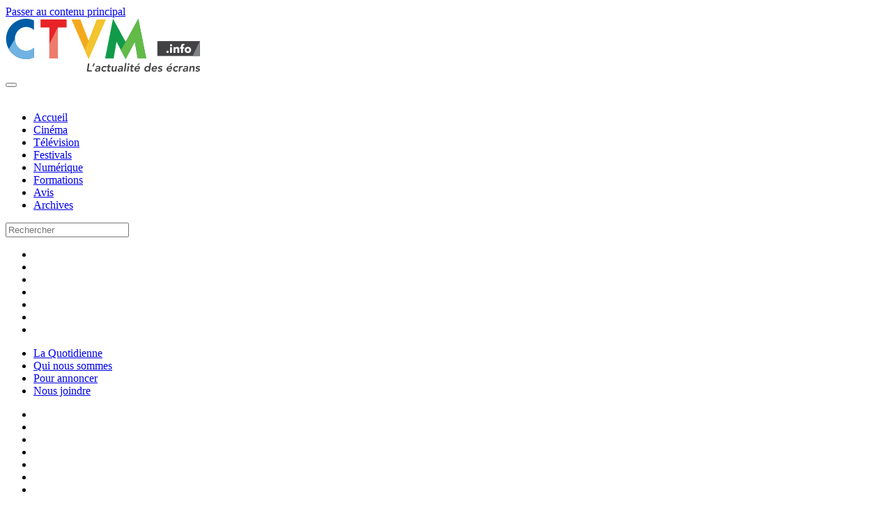

--- FILE ---
content_type: text/html; charset=UTF-8
request_url: https://ctvm.info/au-pif-de-pimiento-au-festival-oenovideo/
body_size: 128687
content:
<!DOCTYPE html>
<html lang="fr-FR">
    <head>
        <meta charset="UTF-8">
        <meta name="viewport" content="width=device-width, initial-scale=1">
        <link rel="icon" href="/wp-content/uploads/2014/08/fav-iconHighrest.png" sizes="any">
                <link rel="apple-touch-icon" href="/wp-content/uploads/2024/06/apple-touch-icon.png">
                <meta name='robots' content='index, follow, max-image-preview:large, max-snippet:-1, max-video-preview:-1' />

	<!-- This site is optimized with the Yoast SEO Premium plugin v26.6 (Yoast SEO v26.6) - https://yoast.com/wordpress/plugins/seo/ -->
	<title>AU PIF de Pimiento au Festival Oenovideo | CTVM</title>
	<meta name="description" content="C’est avec un grand plaisir que Pimiento annonce la mise en nomination du documentaire Au pif au Festival international Oenovideo." />
	<link rel="canonical" href="https://ctvm.info/au-pif-de-pimiento-au-festival-oenovideo/" />
	<meta property="og:locale" content="fr_FR" />
	<meta property="og:type" content="article" />
	<meta property="og:title" content="AU PIF de Pimiento au Festival Oenovideo" />
	<meta property="og:description" content="ACTUALITÉS" />
	<meta property="og:url" content="https://ctvm.info/au-pif-de-pimiento-au-festival-oenovideo/" />
	<meta property="og:site_name" content="CTVM" />
	<meta property="article:publisher" content="https://www.facebook.com/ctvm.info" />
	<meta property="article:published_time" content="2016-05-26T20:04:34+00:00" />
	<meta property="og:image" content="https://ctvm.info/wp-content/uploads/2016/05/VeroniqueRivest_008-©-Japan-Sommelier-Association.jpg" />
	<meta property="og:image:width" content="2048" />
	<meta property="og:image:height" content="1360" />
	<meta property="og:image:type" content="image/jpeg" />
	<meta name="author" content="Liliane Tremblay" />
	<meta name="twitter:card" content="summary_large_image" />
	<meta name="twitter:creator" content="@ctvm" />
	<meta name="twitter:site" content="@ctvm" />
	<meta name="twitter:label1" content="Écrit par" />
	<meta name="twitter:data1" content="Liliane Tremblay" />
	<meta name="twitter:label2" content="Durée de lecture estimée" />
	<meta name="twitter:data2" content="1 minute" />
	<script type="application/ld+json" class="yoast-schema-graph">{"@context":"https://schema.org","@graph":[{"@type":"ReportageNewsArticle","@id":"https://ctvm.info/au-pif-de-pimiento-au-festival-oenovideo/#article","isPartOf":{"@id":"https://ctvm.info/au-pif-de-pimiento-au-festival-oenovideo/"},"author":{"name":"Liliane Tremblay","@id":"https://ctvm.info/#/schema/person/a3026855a0df77c2ed635c0d31a443c5"},"headline":"AU PIF de Pimiento au Festival Oenovideo","datePublished":"2016-05-26T20:04:34+00:00","mainEntityOfPage":{"@id":"https://ctvm.info/au-pif-de-pimiento-au-festival-oenovideo/"},"wordCount":221,"publisher":{"@id":"https://ctvm.info/#organization"},"image":{"@id":"https://ctvm.info/au-pif-de-pimiento-au-festival-oenovideo/#primaryimage"},"thumbnailUrl":"https://ctvm.info/wp-content/uploads/2016/05/VeroniqueRivest_008-©-Japan-Sommelier-Association.jpg","keywords":["Au pif","Festival international Oenovideo","Groupe Pimiento"],"articleSection":["ACTUALITÉS","CINÉMA","documentaire","FESTIVALS","Nomination"],"inLanguage":"fr-FR","copyrightYear":"2016","copyrightHolder":{"@id":"https://ctvm.info/#organization"}},{"@type":"WebPage","@id":"https://ctvm.info/au-pif-de-pimiento-au-festival-oenovideo/","url":"https://ctvm.info/au-pif-de-pimiento-au-festival-oenovideo/","name":"AU PIF de Pimiento au Festival Oenovideo | CTVM","isPartOf":{"@id":"https://ctvm.info/#website"},"primaryImageOfPage":{"@id":"https://ctvm.info/au-pif-de-pimiento-au-festival-oenovideo/#primaryimage"},"image":{"@id":"https://ctvm.info/au-pif-de-pimiento-au-festival-oenovideo/#primaryimage"},"thumbnailUrl":"https://ctvm.info/wp-content/uploads/2016/05/VeroniqueRivest_008-©-Japan-Sommelier-Association.jpg","datePublished":"2016-05-26T20:04:34+00:00","description":"C’est avec un grand plaisir que Pimiento annonce la mise en nomination du documentaire Au pif au Festival international Oenovideo.","breadcrumb":{"@id":"https://ctvm.info/au-pif-de-pimiento-au-festival-oenovideo/#breadcrumb"},"inLanguage":"fr-FR","potentialAction":[{"@type":"ReadAction","target":["https://ctvm.info/au-pif-de-pimiento-au-festival-oenovideo/"]}]},{"@type":"ImageObject","inLanguage":"fr-FR","@id":"https://ctvm.info/au-pif-de-pimiento-au-festival-oenovideo/#primaryimage","url":"https://ctvm.info/wp-content/uploads/2016/05/VeroniqueRivest_008-©-Japan-Sommelier-Association.jpg","contentUrl":"https://ctvm.info/wp-content/uploads/2016/05/VeroniqueRivest_008-©-Japan-Sommelier-Association.jpg","width":2048,"height":1360},{"@type":"BreadcrumbList","@id":"https://ctvm.info/au-pif-de-pimiento-au-festival-oenovideo/#breadcrumb","itemListElement":[{"@type":"ListItem","position":1,"name":"Accueil","item":"https://ctvm.info/"},{"@type":"ListItem","position":2,"name":"AU PIF de Pimiento au Festival Oenovideo"}]},{"@type":"WebSite","@id":"https://ctvm.info/#website","url":"https://ctvm.info/","name":"CTVM-info","description":"L&#039;actualité des écrans","publisher":{"@id":"https://ctvm.info/#organization"},"alternateName":"CTVM","potentialAction":[{"@type":"SearchAction","target":{"@type":"EntryPoint","urlTemplate":"https://ctvm.info/?s={search_term_string}"},"query-input":{"@type":"PropertyValueSpecification","valueRequired":true,"valueName":"search_term_string"}}],"inLanguage":"fr-FR"},{"@type":"Organization","@id":"https://ctvm.info/#organization","name":"CTVM | L'actualité des écrans","alternateName":"CTVM","url":"https://ctvm.info/","logo":{"@type":"ImageObject","inLanguage":"fr-FR","@id":"https://ctvm.info/#/schema/logo/image/","url":"https://ctvm.info/wp-content/uploads/2024/04/logo-ctvm-2024.svg","contentUrl":"https://ctvm.info/wp-content/uploads/2024/04/logo-ctvm-2024.svg","width":1,"height":1,"caption":"CTVM | L'actualité des écrans"},"image":{"@id":"https://ctvm.info/#/schema/logo/image/"},"sameAs":["https://www.facebook.com/ctvm.info","https://x.com/ctvm","https://www.vimeo.com/ctvminfo","https://www.instagram.com/ctvm.info_/"],"description":"CTVM.info est un média spécialisé, qui s’est déployé avec la montée du numérique, afin de créer un nouvel espace privilégié pour ses abonnés et ses communautés majoritairement composées de professionnels des industries de l’image, institutions, associations, maisons de productions et de distribution.","email":"ctvm.lty@gmail.com","telephone":"+1 514 272-0878","legalName":"GESTION CTVM + WEB inc","foundingDate":"1989-09-01","numberOfEmployees":{"@type":"QuantitativeValue","minValue":"1","maxValue":"10"},"publishingPrinciples":"https://ctvm.info/vieprivee/"},{"@type":"Person","@id":"https://ctvm.info/#/schema/person/a3026855a0df77c2ed635c0d31a443c5","name":"Liliane Tremblay","image":{"@type":"ImageObject","inLanguage":"fr-FR","@id":"https://ctvm.info/#/schema/person/image/","url":"https://secure.gravatar.com/avatar/d9b0f429317caa5341de6cf22082078cca4a32c480a8ab6ede5a34bb98245e61?s=96&d=mm&r=g","contentUrl":"https://secure.gravatar.com/avatar/d9b0f429317caa5341de6cf22082078cca4a32c480a8ab6ede5a34bb98245e61?s=96&d=mm&r=g","caption":"Liliane Tremblay"},"sameAs":["https://ctvm.info"]}]}</script>
	<!-- / Yoast SEO Premium plugin. -->


<link rel='dns-prefetch' href='//secure.gravatar.com' />
<link rel='dns-prefetch' href='//stats.wp.com' />
<link rel='dns-prefetch' href='//v0.wordpress.com' />
<script id="wpp-js" src="https://ctvm.info/wp-content/plugins/wordpress-popular-posts/assets/js/wpp.min.js?ver=7.3.6" data-sampling="0" data-sampling-rate="100" data-api-url="https://ctvm.info/wp-json/wordpress-popular-posts" data-post-id="28192" data-token="5f9b9ee3f8" data-lang="0" data-debug="0"></script>
<style id='wp-emoji-styles-inline-css'>

	img.wp-smiley, img.emoji {
		display: inline !important;
		border: none !important;
		box-shadow: none !important;
		height: 1em !important;
		width: 1em !important;
		margin: 0 0.07em !important;
		vertical-align: -0.1em !important;
		background: none !important;
		padding: 0 !important;
	}
/*# sourceURL=wp-emoji-styles-inline-css */
</style>
<style id='wp-block-library-inline-css'>
:root{--wp-block-synced-color:#7a00df;--wp-block-synced-color--rgb:122,0,223;--wp-bound-block-color:var(--wp-block-synced-color);--wp-editor-canvas-background:#ddd;--wp-admin-theme-color:#007cba;--wp-admin-theme-color--rgb:0,124,186;--wp-admin-theme-color-darker-10:#006ba1;--wp-admin-theme-color-darker-10--rgb:0,107,160.5;--wp-admin-theme-color-darker-20:#005a87;--wp-admin-theme-color-darker-20--rgb:0,90,135;--wp-admin-border-width-focus:2px}@media (min-resolution:192dpi){:root{--wp-admin-border-width-focus:1.5px}}.wp-element-button{cursor:pointer}:root .has-very-light-gray-background-color{background-color:#eee}:root .has-very-dark-gray-background-color{background-color:#313131}:root .has-very-light-gray-color{color:#eee}:root .has-very-dark-gray-color{color:#313131}:root .has-vivid-green-cyan-to-vivid-cyan-blue-gradient-background{background:linear-gradient(135deg,#00d084,#0693e3)}:root .has-purple-crush-gradient-background{background:linear-gradient(135deg,#34e2e4,#4721fb 50%,#ab1dfe)}:root .has-hazy-dawn-gradient-background{background:linear-gradient(135deg,#faaca8,#dad0ec)}:root .has-subdued-olive-gradient-background{background:linear-gradient(135deg,#fafae1,#67a671)}:root .has-atomic-cream-gradient-background{background:linear-gradient(135deg,#fdd79a,#004a59)}:root .has-nightshade-gradient-background{background:linear-gradient(135deg,#330968,#31cdcf)}:root .has-midnight-gradient-background{background:linear-gradient(135deg,#020381,#2874fc)}:root{--wp--preset--font-size--normal:16px;--wp--preset--font-size--huge:42px}.has-regular-font-size{font-size:1em}.has-larger-font-size{font-size:2.625em}.has-normal-font-size{font-size:var(--wp--preset--font-size--normal)}.has-huge-font-size{font-size:var(--wp--preset--font-size--huge)}.has-text-align-center{text-align:center}.has-text-align-left{text-align:left}.has-text-align-right{text-align:right}.has-fit-text{white-space:nowrap!important}#end-resizable-editor-section{display:none}.aligncenter{clear:both}.items-justified-left{justify-content:flex-start}.items-justified-center{justify-content:center}.items-justified-right{justify-content:flex-end}.items-justified-space-between{justify-content:space-between}.screen-reader-text{border:0;clip-path:inset(50%);height:1px;margin:-1px;overflow:hidden;padding:0;position:absolute;width:1px;word-wrap:normal!important}.screen-reader-text:focus{background-color:#ddd;clip-path:none;color:#444;display:block;font-size:1em;height:auto;left:5px;line-height:normal;padding:15px 23px 14px;text-decoration:none;top:5px;width:auto;z-index:100000}html :where(.has-border-color){border-style:solid}html :where([style*=border-top-color]){border-top-style:solid}html :where([style*=border-right-color]){border-right-style:solid}html :where([style*=border-bottom-color]){border-bottom-style:solid}html :where([style*=border-left-color]){border-left-style:solid}html :where([style*=border-width]){border-style:solid}html :where([style*=border-top-width]){border-top-style:solid}html :where([style*=border-right-width]){border-right-style:solid}html :where([style*=border-bottom-width]){border-bottom-style:solid}html :where([style*=border-left-width]){border-left-style:solid}html :where(img[class*=wp-image-]){height:auto;max-width:100%}:where(figure){margin:0 0 1em}html :where(.is-position-sticky){--wp-admin--admin-bar--position-offset:var(--wp-admin--admin-bar--height,0px)}@media screen and (max-width:600px){html :where(.is-position-sticky){--wp-admin--admin-bar--position-offset:0px}}

/*# sourceURL=wp-block-library-inline-css */
</style><style id='global-styles-inline-css'>
:root{--wp--preset--aspect-ratio--square: 1;--wp--preset--aspect-ratio--4-3: 4/3;--wp--preset--aspect-ratio--3-4: 3/4;--wp--preset--aspect-ratio--3-2: 3/2;--wp--preset--aspect-ratio--2-3: 2/3;--wp--preset--aspect-ratio--16-9: 16/9;--wp--preset--aspect-ratio--9-16: 9/16;--wp--preset--color--black: #000000;--wp--preset--color--cyan-bluish-gray: #abb8c3;--wp--preset--color--white: #ffffff;--wp--preset--color--pale-pink: #f78da7;--wp--preset--color--vivid-red: #cf2e2e;--wp--preset--color--luminous-vivid-orange: #ff6900;--wp--preset--color--luminous-vivid-amber: #fcb900;--wp--preset--color--light-green-cyan: #7bdcb5;--wp--preset--color--vivid-green-cyan: #00d084;--wp--preset--color--pale-cyan-blue: #8ed1fc;--wp--preset--color--vivid-cyan-blue: #0693e3;--wp--preset--color--vivid-purple: #9b51e0;--wp--preset--gradient--vivid-cyan-blue-to-vivid-purple: linear-gradient(135deg,rgb(6,147,227) 0%,rgb(155,81,224) 100%);--wp--preset--gradient--light-green-cyan-to-vivid-green-cyan: linear-gradient(135deg,rgb(122,220,180) 0%,rgb(0,208,130) 100%);--wp--preset--gradient--luminous-vivid-amber-to-luminous-vivid-orange: linear-gradient(135deg,rgb(252,185,0) 0%,rgb(255,105,0) 100%);--wp--preset--gradient--luminous-vivid-orange-to-vivid-red: linear-gradient(135deg,rgb(255,105,0) 0%,rgb(207,46,46) 100%);--wp--preset--gradient--very-light-gray-to-cyan-bluish-gray: linear-gradient(135deg,rgb(238,238,238) 0%,rgb(169,184,195) 100%);--wp--preset--gradient--cool-to-warm-spectrum: linear-gradient(135deg,rgb(74,234,220) 0%,rgb(151,120,209) 20%,rgb(207,42,186) 40%,rgb(238,44,130) 60%,rgb(251,105,98) 80%,rgb(254,248,76) 100%);--wp--preset--gradient--blush-light-purple: linear-gradient(135deg,rgb(255,206,236) 0%,rgb(152,150,240) 100%);--wp--preset--gradient--blush-bordeaux: linear-gradient(135deg,rgb(254,205,165) 0%,rgb(254,45,45) 50%,rgb(107,0,62) 100%);--wp--preset--gradient--luminous-dusk: linear-gradient(135deg,rgb(255,203,112) 0%,rgb(199,81,192) 50%,rgb(65,88,208) 100%);--wp--preset--gradient--pale-ocean: linear-gradient(135deg,rgb(255,245,203) 0%,rgb(182,227,212) 50%,rgb(51,167,181) 100%);--wp--preset--gradient--electric-grass: linear-gradient(135deg,rgb(202,248,128) 0%,rgb(113,206,126) 100%);--wp--preset--gradient--midnight: linear-gradient(135deg,rgb(2,3,129) 0%,rgb(40,116,252) 100%);--wp--preset--font-size--small: 13px;--wp--preset--font-size--medium: 20px;--wp--preset--font-size--large: 36px;--wp--preset--font-size--x-large: 42px;--wp--preset--spacing--20: 0.44rem;--wp--preset--spacing--30: 0.67rem;--wp--preset--spacing--40: 1rem;--wp--preset--spacing--50: 1.5rem;--wp--preset--spacing--60: 2.25rem;--wp--preset--spacing--70: 3.38rem;--wp--preset--spacing--80: 5.06rem;--wp--preset--shadow--natural: 6px 6px 9px rgba(0, 0, 0, 0.2);--wp--preset--shadow--deep: 12px 12px 50px rgba(0, 0, 0, 0.4);--wp--preset--shadow--sharp: 6px 6px 0px rgba(0, 0, 0, 0.2);--wp--preset--shadow--outlined: 6px 6px 0px -3px rgb(255, 255, 255), 6px 6px rgb(0, 0, 0);--wp--preset--shadow--crisp: 6px 6px 0px rgb(0, 0, 0);}:where(.is-layout-flex){gap: 0.5em;}:where(.is-layout-grid){gap: 0.5em;}body .is-layout-flex{display: flex;}.is-layout-flex{flex-wrap: wrap;align-items: center;}.is-layout-flex > :is(*, div){margin: 0;}body .is-layout-grid{display: grid;}.is-layout-grid > :is(*, div){margin: 0;}:where(.wp-block-columns.is-layout-flex){gap: 2em;}:where(.wp-block-columns.is-layout-grid){gap: 2em;}:where(.wp-block-post-template.is-layout-flex){gap: 1.25em;}:where(.wp-block-post-template.is-layout-grid){gap: 1.25em;}.has-black-color{color: var(--wp--preset--color--black) !important;}.has-cyan-bluish-gray-color{color: var(--wp--preset--color--cyan-bluish-gray) !important;}.has-white-color{color: var(--wp--preset--color--white) !important;}.has-pale-pink-color{color: var(--wp--preset--color--pale-pink) !important;}.has-vivid-red-color{color: var(--wp--preset--color--vivid-red) !important;}.has-luminous-vivid-orange-color{color: var(--wp--preset--color--luminous-vivid-orange) !important;}.has-luminous-vivid-amber-color{color: var(--wp--preset--color--luminous-vivid-amber) !important;}.has-light-green-cyan-color{color: var(--wp--preset--color--light-green-cyan) !important;}.has-vivid-green-cyan-color{color: var(--wp--preset--color--vivid-green-cyan) !important;}.has-pale-cyan-blue-color{color: var(--wp--preset--color--pale-cyan-blue) !important;}.has-vivid-cyan-blue-color{color: var(--wp--preset--color--vivid-cyan-blue) !important;}.has-vivid-purple-color{color: var(--wp--preset--color--vivid-purple) !important;}.has-black-background-color{background-color: var(--wp--preset--color--black) !important;}.has-cyan-bluish-gray-background-color{background-color: var(--wp--preset--color--cyan-bluish-gray) !important;}.has-white-background-color{background-color: var(--wp--preset--color--white) !important;}.has-pale-pink-background-color{background-color: var(--wp--preset--color--pale-pink) !important;}.has-vivid-red-background-color{background-color: var(--wp--preset--color--vivid-red) !important;}.has-luminous-vivid-orange-background-color{background-color: var(--wp--preset--color--luminous-vivid-orange) !important;}.has-luminous-vivid-amber-background-color{background-color: var(--wp--preset--color--luminous-vivid-amber) !important;}.has-light-green-cyan-background-color{background-color: var(--wp--preset--color--light-green-cyan) !important;}.has-vivid-green-cyan-background-color{background-color: var(--wp--preset--color--vivid-green-cyan) !important;}.has-pale-cyan-blue-background-color{background-color: var(--wp--preset--color--pale-cyan-blue) !important;}.has-vivid-cyan-blue-background-color{background-color: var(--wp--preset--color--vivid-cyan-blue) !important;}.has-vivid-purple-background-color{background-color: var(--wp--preset--color--vivid-purple) !important;}.has-black-border-color{border-color: var(--wp--preset--color--black) !important;}.has-cyan-bluish-gray-border-color{border-color: var(--wp--preset--color--cyan-bluish-gray) !important;}.has-white-border-color{border-color: var(--wp--preset--color--white) !important;}.has-pale-pink-border-color{border-color: var(--wp--preset--color--pale-pink) !important;}.has-vivid-red-border-color{border-color: var(--wp--preset--color--vivid-red) !important;}.has-luminous-vivid-orange-border-color{border-color: var(--wp--preset--color--luminous-vivid-orange) !important;}.has-luminous-vivid-amber-border-color{border-color: var(--wp--preset--color--luminous-vivid-amber) !important;}.has-light-green-cyan-border-color{border-color: var(--wp--preset--color--light-green-cyan) !important;}.has-vivid-green-cyan-border-color{border-color: var(--wp--preset--color--vivid-green-cyan) !important;}.has-pale-cyan-blue-border-color{border-color: var(--wp--preset--color--pale-cyan-blue) !important;}.has-vivid-cyan-blue-border-color{border-color: var(--wp--preset--color--vivid-cyan-blue) !important;}.has-vivid-purple-border-color{border-color: var(--wp--preset--color--vivid-purple) !important;}.has-vivid-cyan-blue-to-vivid-purple-gradient-background{background: var(--wp--preset--gradient--vivid-cyan-blue-to-vivid-purple) !important;}.has-light-green-cyan-to-vivid-green-cyan-gradient-background{background: var(--wp--preset--gradient--light-green-cyan-to-vivid-green-cyan) !important;}.has-luminous-vivid-amber-to-luminous-vivid-orange-gradient-background{background: var(--wp--preset--gradient--luminous-vivid-amber-to-luminous-vivid-orange) !important;}.has-luminous-vivid-orange-to-vivid-red-gradient-background{background: var(--wp--preset--gradient--luminous-vivid-orange-to-vivid-red) !important;}.has-very-light-gray-to-cyan-bluish-gray-gradient-background{background: var(--wp--preset--gradient--very-light-gray-to-cyan-bluish-gray) !important;}.has-cool-to-warm-spectrum-gradient-background{background: var(--wp--preset--gradient--cool-to-warm-spectrum) !important;}.has-blush-light-purple-gradient-background{background: var(--wp--preset--gradient--blush-light-purple) !important;}.has-blush-bordeaux-gradient-background{background: var(--wp--preset--gradient--blush-bordeaux) !important;}.has-luminous-dusk-gradient-background{background: var(--wp--preset--gradient--luminous-dusk) !important;}.has-pale-ocean-gradient-background{background: var(--wp--preset--gradient--pale-ocean) !important;}.has-electric-grass-gradient-background{background: var(--wp--preset--gradient--electric-grass) !important;}.has-midnight-gradient-background{background: var(--wp--preset--gradient--midnight) !important;}.has-small-font-size{font-size: var(--wp--preset--font-size--small) !important;}.has-medium-font-size{font-size: var(--wp--preset--font-size--medium) !important;}.has-large-font-size{font-size: var(--wp--preset--font-size--large) !important;}.has-x-large-font-size{font-size: var(--wp--preset--font-size--x-large) !important;}
/*# sourceURL=global-styles-inline-css */
</style>

<style id='classic-theme-styles-inline-css'>
/*! This file is auto-generated */
.wp-block-button__link{color:#fff;background-color:#32373c;border-radius:9999px;box-shadow:none;text-decoration:none;padding:calc(.667em + 2px) calc(1.333em + 2px);font-size:1.125em}.wp-block-file__button{background:#32373c;color:#fff;text-decoration:none}
/*# sourceURL=/wp-includes/css/classic-themes.min.css */
</style>
<link rel='stylesheet' id='contact-form-7-css' href='https://ctvm.info/wp-content/plugins/contact-form-7/includes/css/styles.css?ver=6.1.4' media='all' />
<link rel='stylesheet' id='cmplz-general-css' href='https://ctvm.info/wp-content/plugins/complianz-gdpr-premium/assets/css/cookieblocker.min.css?ver=1761957851' media='all' />
<link rel='stylesheet' id='wordpress-popular-posts-css-css' href='https://ctvm.info/wp-content/plugins/wordpress-popular-posts/assets/css/wpp.css?ver=7.3.6' media='all' />
<link href="https://ctvm.info/wp-content/themes/yootheme/css/theme.1.css?ver=1766512948" rel="stylesheet">
<script src="https://ctvm.info/wp-includes/js/jquery/jquery.min.js?ver=3.7.1" id="jquery-core-js"></script>
<script src="https://ctvm.info/wp-includes/js/jquery/jquery-migrate.min.js?ver=3.4.1" id="jquery-migrate-js"></script>
<link rel="https://api.w.org/" href="https://ctvm.info/wp-json/" /><link rel="alternate" title="JSON" type="application/json" href="https://ctvm.info/wp-json/wp/v2/posts/28192" /><link rel='shortlink' href='https://ctvm.info/?p=28192' />
<meta name="generator" content="CTVM info APP"><!-- Google tag (gtag.js) -->
<script async src="https://www.googletagmanager.com/gtag/js?id=G-01CR6991S0"></script>
<script>
  window.dataLayer = window.dataLayer || [];
  function gtag(){dataLayer.push(arguments);}
  gtag('js', new Date());

  gtag('config', 'G-01CR6991S0', {
	  cookie_flags: 'max-age=7200;secure;samesite=none'
  });
	
</script>

<!-- Google tag (gtag.js) -->
<script async src="https://www.googletagmanager.com/gtag/js?id=G-RX7MDFMCRJ"></script>
<script>
  window.dataLayer = window.dataLayer || [];
  function gtag(){dataLayer.push(arguments);}
  gtag('js', new Date());

  gtag('config', 'G-RX7MDFMCRJ', {
	  cookie_flags: 'max-age=7200;secure;samesite=none'
  });
	
</script>

<!-- Google Tag Manager -->
<script>(function(w,d,s,l,i){w[l]=w[l]||[];w[l].push({'gtm.start':
new Date().getTime(),event:'gtm.js'});var f=d.getElementsByTagName(s)[0],
j=d.createElement(s),dl=l!='dataLayer'?'&l='+l:'';j.async=true;j.src=
'https://www.googletagmanager.com/gtm.js?id='+i+dl;f.parentNode.insertBefore(j,f);
})(window,document,'script','dataLayer','GTM-KZQW6278');</script>
<!-- End Google Tag Manager -->

<!-- Google Tag Manager -->
<script>(function(w,d,s,l,i){w[l]=w[l]||[];w[l].push({'gtm.start':
new Date().getTime(),event:'gtm.js'});var f=d.getElementsByTagName(s)[0],
j=d.createElement(s),dl=l!='dataLayer'?'&l='+l:'';j.async=true;j.src=
'https://www.googletagmanager.com/gtm.js?id='+i+dl;f.parentNode.insertBefore(j,f);
})(window,document,'script','dataLayer','GTM-TK58QW6H');</script>
<!-- End Google Tag Manager -->	<style>img#wpstats{display:none}</style>
					<style>.cmplz-hidden {
					display: none !important;
				}</style>            <style id="wpp-loading-animation-styles">@-webkit-keyframes bgslide{from{background-position-x:0}to{background-position-x:-200%}}@keyframes bgslide{from{background-position-x:0}to{background-position-x:-200%}}.wpp-widget-block-placeholder,.wpp-shortcode-placeholder{margin:0 auto;width:60px;height:3px;background:#dd3737;background:linear-gradient(90deg,#dd3737 0%,#571313 10%,#dd3737 100%);background-size:200% auto;border-radius:3px;-webkit-animation:bgslide 1s infinite linear;animation:bgslide 1s infinite linear}</style>
            <script src="https://ctvm.info/wp-content/themes/yootheme/vendor/assets/uikit/dist/js/uikit.min.js?ver=4.5.33"></script>
<script src="https://ctvm.info/wp-content/themes/yootheme/vendor/assets/uikit/dist/js/uikit-icons-paladin.min.js?ver=4.5.33"></script>
<script src="https://ctvm.info/wp-content/themes/yootheme/js/theme.js?ver=4.5.33"></script>
<script>window.yootheme ||= {}; var $theme = yootheme.theme = {"i18n":{"close":{"label":"Fermer","0":"yootheme"},"totop":{"label":"Back to top","0":"yootheme"},"marker":{"label":"Open","0":"yootheme"},"navbarToggleIcon":{"label":"Ouvrir le menu","0":"yootheme"},"paginationPrevious":{"label":"Page pr\u00e9c\u00e9dente","0":"yootheme"},"paginationNext":{"label":"Page suivante","0":"yootheme"},"searchIcon":{"toggle":"Ouvrir la recherche","submit":"Envoyer la recherche"},"slider":{"next":"Diapositive suivant","previous":"Diapositive pr\u00e9c\u00e9dente","slideX":"Diapositive %s","slideLabel":"%s sur %s"},"slideshow":{"next":"Diapositive suivant","previous":"Diapositive pr\u00e9c\u00e9dente","slideX":"Diapositive %s","slideLabel":"%s sur %s"},"lightboxPanel":{"next":"Diapositive suivant","previous":"Diapositive pr\u00e9c\u00e9dente","slideLabel":"%s sur %s","close":"Fermer"}}};</script>
<script>function allConsentGranted() {
  gtag('consent', 'update', {
    'ad_user_data': 'granted',
    'ad_personalization': 'granted',
    'ad_storage': 'granted',
    'analytics_storage': 'granted'
  });
}</script><link rel="icon" href="https://ctvm.info/wp-content/uploads/2024/04/cropped-mini-logo-ctvm-32x32.png" sizes="32x32" />
<link rel="icon" href="https://ctvm.info/wp-content/uploads/2024/04/cropped-mini-logo-ctvm-192x192.png" sizes="192x192" />
<link rel="apple-touch-icon" href="https://ctvm.info/wp-content/uploads/2024/04/cropped-mini-logo-ctvm-180x180.png" />
<meta name="msapplication-TileImage" content="https://ctvm.info/wp-content/uploads/2024/04/cropped-mini-logo-ctvm-270x270.png" />
    </head>
    <body data-cmplz=1 class="wp-singular post-template-default single single-post postid-28192 single-format-standard wp-theme-yootheme ">

        <!-- Google Tag Manager (noscript) -->
<noscript><iframe src="https://www.googletagmanager.com/ns.html?id=GTM-KZQW6278"
height="0" width="0" style="display:none;visibility:hidden"></iframe></noscript>
<!-- End Google Tag Manager (noscript) -->

<!-- Google Tag Manager (noscript) -->
<noscript><iframe src="https://www.googletagmanager.com/ns.html?id=GTM-TK58QW6H"
height="0" width="0" style="display:none;visibility:hidden"></iframe></noscript>
<!-- End Google Tag Manager (noscript) -->
        <div class="uk-hidden-visually uk-notification uk-notification-top-left uk-width-auto">
            <div class="uk-notification-message">
                <a href="#tm-main" class="uk-link-reset">Passer au contenu principal</a>
            </div>
        </div>

        
        
        <div class="tm-page">

                        


<header class="tm-header-mobile uk-hidden@l">


        <div uk-sticky cls-active="uk-navbar-sticky" sel-target=".uk-navbar-container">
    
        <div class="uk-navbar-container">

            <div class="uk-container uk-container-expand">
                <nav class="uk-navbar" uk-navbar="{&quot;align&quot;:&quot;center&quot;,&quot;container&quot;:&quot;.tm-header-mobile &gt; [uk-sticky]&quot;,&quot;boundary&quot;:&quot;.tm-header-mobile .uk-navbar-container&quot;}">

                                        <div class="uk-navbar-left ">

                                                    <a href="https://ctvm.info/" aria-label="Retourner à l'accueil" class="uk-logo uk-navbar-item">
    <img alt loading="eager" width="280" height="78" src="/wp-content/uploads/2024/04/logo-ctvm-2024.svg"></a>                        
                        
                        
                    </div>
                    
                    
                                        <div class="uk-navbar-right">

                                                    <a uk-toggle href="#tm-dialog-mobile" class="uk-navbar-toggle">

        
        <div uk-navbar-toggle-icon></div>

        
    </a>                        
                                                                            
                    </div>
                    
                </nav>
            </div>

        </div>

        </div>
    



        <div id="tm-dialog-mobile" uk-offcanvas="container: true; overlay: true" mode="push" flip>
        <div class="uk-offcanvas-bar uk-flex uk-flex-column">

                        <button class="uk-offcanvas-close uk-close-large" type="button" uk-close uk-toggle="cls: uk-close-large; mode: media; media: @s"></button>
            
                        <div class="uk-margin-auto-bottom uk-text-center">
                
<div class="uk-grid uk-child-width-1-1" uk-grid>    <div>
<div class="uk-panel">

    
    <a href="https://ctvm.info/" aria-label="Retourner à l'accueil" class="uk-logo">
    <picture>
<source type="image/webp" srcset="/wp-content/themes/yootheme/cache/0d/mini-logo-ctvm-0d35eef8.webp 80w, /wp-content/themes/yootheme/cache/e9/mini-logo-ctvm-e95c528c.webp 137w" sizes="(min-width: 80px) 80px">
<img alt loading="eager" src="/wp-content/themes/yootheme/cache/65/mini-logo-ctvm-65772f4c.png" width="80" height="80">
</picture></a>
</div>
</div>    <div>
<div class="uk-panel widget widget_nav_menu" id="nav_menu-6">

    
    
<ul class="uk-nav uk-nav-default uk-nav-center">
    
	<li class="menu-item menu-item-type-post_type menu-item-object-page menu-item-home"><a href="https://ctvm.info/">Accueil</a></li>
	<li class="menu-item menu-item-type-post_type menu-item-object-page"><a href="https://ctvm.info/cinema/">Cinéma</a></li>
	<li class="menu-item menu-item-type-post_type menu-item-object-page"><a href="https://ctvm.info/television/">Télévision</a></li>
	<li class="menu-item menu-item-type-post_type menu-item-object-page"><a href="https://ctvm.info/festivals/">Festivals</a></li>
	<li class="menu-item menu-item-type-post_type menu-item-object-page"><a href="https://ctvm.info/creativite-numerique/">Numérique</a></li>
	<li class="menu-item menu-item-type-post_type menu-item-object-page"><a href="https://ctvm.info/formations/">Formations</a></li>
	<li class="menu-item menu-item-type-post_type menu-item-object-page"><a href="https://ctvm.info/avis-a-l-industrie/">Avis</a></li>
	<li class="menu-item menu-item-type-post_type menu-item-object-page"><a href="https://ctvm.info/nos-archives/">Archives</a></li></ul>

</div>
</div>    <div>
<div class="uk-panel widget widget_search" id="search-7">

    
    

    <form id="search-0" action="https://ctvm.info/" method="get" role="search" class="uk-search uk-search-default uk-width-1-1"><span uk-search-icon></span><input name="s" placeholder="Rechercher" required aria-label="Rechercher" type="search" class="uk-search-input"><input type="hidden" name="post_type[]" value="post"></form>
    

</div>
</div>    <div>
<div class="uk-panel">

    
    <ul class="uk-grid uk-flex-inline uk-flex-middle uk-flex-nowrap uk-grid-small">                    <li><a href="https://www.facebook.com/ctvm.info" class="uk-preserve-width uk-icon-button" rel="noreferrer" target="_blank"><span uk-icon="icon: facebook;"></span></a></li>
                    <li><a href="https://bsky.app/profile/lilianetremblay.bsky.social" class="uk-preserve-width uk-icon-button" rel="noreferrer" target="_blank"><span uk-icon="icon: bluesky;"></span></a></li>
                    <li><a href="https://x.com/ctvm" class="uk-preserve-width uk-icon-button" rel="noreferrer" target="_blank"><span uk-icon="icon: x;"></span></a></li>
                    <li><a href="https://www.vimeo.com/ctvminfo" class="uk-preserve-width uk-icon-button" rel="noreferrer" target="_blank"><span uk-icon="icon: vimeo;"></span></a></li>
                    <li><a href="https://www.linkedin.com/in/lilianetremblay/" class="uk-preserve-width uk-icon-button" rel="noreferrer" target="_blank"><span uk-icon="icon: linkedin;"></span></a></li>
                    <li><a href="https://www.instagram.com/ctvm.info_/" class="uk-preserve-width uk-icon-button" rel="noreferrer" target="_blank"><span uk-icon="icon: instagram;"></span></a></li>
                    <li><a href="mailto:ctvm@videotron.ca" class="uk-preserve-width uk-icon-button" rel="noreferrer" target="_blank"><span uk-icon="icon: mail;"></span></a></li>
            </ul>
</div>
</div></div>            </div>
            
            
        </div>
    </div>
    
    
    

</header>


<div class="tm-toolbar tm-toolbar-default uk-visible@l">
    <div class="uk-container uk-flex uk-flex-middle uk-container-xlarge">

        
                <div class="uk-margin-auto-left">
            <div class="uk-grid-medium uk-child-width-auto uk-flex-middle" uk-grid="margin: uk-margin-small-top">
                <div>
<div class="uk-panel widget widget_nav_menu" id="nav_menu-4">

    
    
<ul class="uk-subnav" uk-dropnav="{&quot;boundary&quot;:&quot;false&quot;,&quot;container&quot;:&quot;body&quot;}">
    
	<li class="menu-item menu-item-type-post_type menu-item-object-page"><a href="https://ctvm.info/la-quotidienne/">La Quotidienne</a></li>
	<li class="menu-item menu-item-type-custom menu-item-object-custom"><a href="/a-propos/">Qui nous sommes</a></li>
	<li class="menu-item menu-item-type-custom menu-item-object-custom"><a href="/annoncer/">Pour annoncer</a></li>
	<li class="menu-item menu-item-type-custom menu-item-object-custom"><a href="/pour-nous-rejoindre/">Nous joindre</a></li></ul>

</div>
</div><div>
<div class="uk-panel">

    
    <ul class="uk-grid uk-flex-inline uk-flex-middle uk-flex-nowrap uk-grid-small">                    <li><a href="https://www.facebook.com/ctvm.info" class="uk-preserve-width uk-icon-button" rel="noreferrer" target="_blank"><span uk-icon="icon: facebook; width: 20; height: 20;"></span></a></li>
                    <li><a href="https://bsky.app/profile/lilianetremblay.bsky.social" class="uk-preserve-width uk-icon-button" rel="noreferrer" target="_blank"><span uk-icon="icon: bluesky; width: 20; height: 20;"></span></a></li>
                    <li><a href="https://x.com/ctvm" class="uk-preserve-width uk-icon-button" rel="noreferrer" target="_blank"><span uk-icon="icon: x; width: 20; height: 20;"></span></a></li>
                    <li><a href="https://www.vimeo.com/ctvminfo" class="uk-preserve-width uk-icon-button" rel="noreferrer" target="_blank"><span uk-icon="icon: vimeo; width: 20; height: 20;"></span></a></li>
                    <li><a href="https://www.instagram.com/ctvm.info_/" class="uk-preserve-width uk-icon-button" rel="noreferrer" target="_blank"><span uk-icon="icon: instagram; width: 20; height: 20;"></span></a></li>
                    <li><a href="https://www.linkedin.com/in/lilianetremblay/" class="uk-preserve-width uk-icon-button" rel="noreferrer" target="_blank"><span uk-icon="icon: linkedin; width: 20; height: 20;"></span></a></li>
                    <li><a href="mailto:ctvm@videotron.ca" class="uk-preserve-width uk-icon-button" rel="noreferrer" target="_blank"><span uk-icon="icon: mail; width: 20; height: 20;"></span></a></li>
            </ul>
</div>
</div>            </div>
        </div>
        
    </div>
</div>

<header class="tm-header uk-visible@l">




        <div class="tm-headerbar-default tm-headerbar tm-headerbar-top">
        <div class="uk-container uk-container-expand">

                            <div class="uk-flex uk-flex-center"><div><a href="https://ctvm.info/" aria-label="Retourner à l'accueil" class="uk-logo">
    <img alt loading="eager" width="540" height="150" src="/wp-content/uploads/2024/04/logo-ctvm-2024.svg"></a></div></div>            
            
        </div>
    </div>
    
    
                <div uk-sticky media="@l" cls-active="uk-navbar-sticky" sel-target=".uk-navbar-container">
        
            <div class="uk-navbar-container">

                <div class="uk-container uk-container-expand">
                    <nav class="uk-navbar" uk-navbar="{&quot;align&quot;:&quot;center&quot;,&quot;container&quot;:&quot;.tm-header &gt; [uk-sticky]&quot;,&quot;boundary&quot;:&quot;.tm-header .uk-navbar-container&quot;}">

                        
                        <div class="uk-navbar-center">

                                                            
<ul class="uk-navbar-nav">
    
	<li class="menu-item menu-item-type-post_type menu-item-object-page menu-item-home"><a href="https://ctvm.info/">Accueil</a></li>
	<li class="menu-item menu-item-type-post_type menu-item-object-page"><a href="https://ctvm.info/cinema/">Cinéma</a></li>
	<li class="menu-item menu-item-type-post_type menu-item-object-page"><a href="https://ctvm.info/television/">Télévision</a></li>
	<li class="menu-item menu-item-type-post_type menu-item-object-page"><a href="https://ctvm.info/festivals/">Festivals</a></li>
	<li class="menu-item menu-item-type-post_type menu-item-object-page"><a href="https://ctvm.info/creativite-numerique/">Numérique</a></li>
	<li class="menu-item menu-item-type-post_type menu-item-object-page"><a href="https://ctvm.info/formations/">Formations</a></li>
	<li class="menu-item menu-item-type-post_type menu-item-object-page"><a href="https://ctvm.info/avis-a-l-industrie/">Avis</a></li>
	<li class="menu-item menu-item-type-post_type menu-item-object-page"><a href="https://ctvm.info/nos-archives/">Archives</a></li></ul>

<div class="uk-navbar-item widget widget_search" id="search-11">

    
    

    <form id="search-1" action="https://ctvm.info/" method="get" role="search" class="uk-search uk-search-navbar"><span uk-search-icon></span><input name="s" placeholder="Rechercher" required aria-label="Rechercher" type="search" class="uk-search-input"><input type="hidden" name="post_type[]" value="post"></form>
    

</div>
                            
                        </div>

                        
                    </nav>
                </div>

            </div>

                </div>
        
    
    






</header>

            
            
            <main id="tm-main" >

                <!-- Builder #template-2tWzwtpI -->
<header class="uk-section-primary fs-section uk-section uk-section-xsmall uk-padding-remove-top uk-padding-remove-bottom">







<div class="uk-grid tm-grid-expand uk-grid-row-small uk-grid-margin-small" uk-grid>
<div class="uk-grid-item-match uk-width-2-5@m">
        <div class="uk-tile-secondary uk-tile  uk-tile-xsmall uk-flex uk-flex-column">    
        
            
            
            
                
                    
<h1 class="uk-h6 uk-heading-divider uk-font-primary uk-text-emphasis uk-margin-small uk-width-xlarge uk-margin-auto uk-text-center uk-hidden@l">        AU PIF de Pimiento au Festival Oenovideo    </h1>
<div class="uk-flex-1 uk-flex" uk-parallax="x: 122,0; easing: 1; media: @l">
        <picture>
<source type="image/webp" srcset="https://ctvm.info/wp-json/yootheme/image?src=%7B%22file%22%3A%22wp-content%2Fuploads%2F2016%2F05%2FVeroniqueRivest_008-%C2%A9-Japan-Sommelier-Association.jpg%22%2C%22type%22%3A%22webp%2C60%22%2C%22thumbnail%22%3A%22768%2C510%2C%22%7D&amp;hash=1fe76bdf 768w, https://ctvm.info/wp-json/yootheme/image?src=%7B%22file%22%3A%22wp-content%2Fuploads%2F2016%2F05%2FVeroniqueRivest_008-%C2%A9-Japan-Sommelier-Association.jpg%22%2C%22type%22%3A%22webp%2C60%22%2C%22thumbnail%22%3A%221024%2C680%2C%22%7D&amp;hash=84057fa9 1024w, /wp-content/themes/yootheme/cache/37/VeroniqueRivest_008-%C2%A9-Japan-Sommelier-Association-373dbd83.webp 1200w, /wp-content/themes/yootheme/cache/0d/VeroniqueRivest_008-%C2%A9-Japan-Sommelier-Association-0d219333.webp 1366w, https://ctvm.info/wp-json/yootheme/image?src=%7B%22file%22%3A%22wp-content%2Fuploads%2F2016%2F05%2FVeroniqueRivest_008-%C2%A9-Japan-Sommelier-Association.jpg%22%2C%22type%22%3A%22webp%2C60%22%2C%22thumbnail%22%3A%221600%2C1063%2C%22%7D&amp;hash=ab553f34 1600w, /wp-content/themes/yootheme/cache/69/VeroniqueRivest_008-%C2%A9-Japan-Sommelier-Association-6983763c.webp 1920w, https://ctvm.info/wp-json/yootheme/image?src=%7B%22file%22%3A%22wp-content%2Fuploads%2F2016%2F05%2FVeroniqueRivest_008-%C2%A9-Japan-Sommelier-Association.jpg%22%2C%22type%22%3A%22webp%2C60%22%2C%22thumbnail%22%3A%222048%2C1360%2C%22%7D&amp;hash=eefd2fb4 2048w" sizes="(min-width: 1200px) 1200px">
<img decoding="async" src="/wp-content/themes/yootheme/cache/68/VeroniqueRivest_008-%C2%A9-Japan-Sommelier-Association-68f47639.jpeg" width="1200" height="797" class="el-image uk-object-cover" style="aspect-ratio: auto;" alt loading="lazy">
</picture>    
    
</div>
                
            
        
        </div>    
</div>
<div class="uk-grid-item-match uk-flex-middle uk-width-3-5@m uk-visible@l">
    
        
            
            
                        <div class="uk-panel uk-width-1-1">            
                
                    
<h1 class="uk-h2 uk-font-secondary uk-margin-medium uk-width-xlarge uk-margin-auto uk-text-left uk-visible@l">        AU PIF de Pimiento au Festival Oenovideo    </h1><div class="uk-panel uk-text-meta uk-text-muted uk-width-xlarge uk-margin-auto uk-text-left uk-visible@l">Publié le 26 mai, 2016</div>
                
                        </div>            
        
    
</div></div>






</header>
<div class="uk-section-default fs-section uk-section uk-section-small">





	<div class="uk-container uk-container-xlarge uk-container-expand-left">

<div class="uk-margin-large uk-container uk-container-xlarge"><div class="uk-grid tm-grid-expand" uk-grid>
<div class="uk-dark uk-width-1-5@m uk-visible@m">
        <div class="uk-position-z-index uk-panel" uk-sticky="offset: 100px; end: !.uk-section; media: @m;">    
        
            
            
            
                
                    
<div class="uk-light uk-margin-medium uk-margin-remove-top uk-text-center uk-visible@m">
    <a class="tm-box-decoration-primary uk-inline uk-link-toggle" href="https://my.weezevent.com/quand-la-musique-rencontre-limage?_gl=1q0hkox_ga%2AMTM1MzA4NzM5My4xNzY0Njg3OTI3&amp;fbclid=IwY2xjawOv9mxleHRuA2FlbQIxMABicmlkETFtN2haYm1SQWo2WTF1cmhac3J0YwZhcHBfaWQQMjIyMDM5MTc4ODIwMDg5MgABHmVWik-mxE-DxYbhaN0cU9g1MkkuszqU0At_lRYeLAa_aMjm_ShDpVwEVmK-_aem_O6BJdRauQJD8vXy1ePiODg" target="_blank">
                <div class="uk-inline-clip">        
            
<picture>
<source type="image/webp" srcset="/wp-content/themes/yootheme/cache/93/qmri26-300x900-v2-93bbd57a.webp 300w" sizes="(min-width: 300px) 300px">
<img decoding="async" src="/wp-content/themes/yootheme/cache/29/qmri26-300x900-v2-2905ae4a.jpeg" width="300" height="900" alt="Quand la musique rencontre l’image 2026" loading="lazy" class="el-image uk-transition-opaque">
</picture>

            
            
            
                </div>        
    </a>
</div>
<div class="uk-slider-container uk-margin-remove-vertical uk-text-center uk-visible@m" uk-slider="autoplay: 1; pauseOnHover: false; autoplayInterval: 5000;">
    <div class="uk-position-relative">
        
            <div class="uk-slider-items uk-grid uk-grid-small">                                <div class="uk-width-1-1 uk-flex uk-flex-center">
<div class="el-item uk-flex uk-flex-column uk-light">
        <a class="uk-flex-1 uk-flex uk-flex-column uk-inline-clip uk-link-toggle" href="https://polesynthese.com/travailler-en-creation-numerique/programme-de-stages?utm_source=ctvm&amp;utm_medium=banniere&amp;utm_campaign=stages2026&amp;utm_content=bigbox_maxime" target="_blank">    
        
<picture>
<source type="image/webp" srcset="/wp-content/themes/yootheme/cache/76/synthese-maxime-300x400-1-76e8de1e.webp 300w" sizes="(min-width: 300px) 300px">
<img fetchpriority="high" decoding="async" src="/wp-content/themes/yootheme/cache/a4/synthese-maxime-300x400-1-a467bc29.png" width="300" height="400" alt loading="eager" class="el-image uk-transition-opaque uk-flex-1 uk-object-cover">
</picture>

        
        
        
        </a>    
</div></div>                                <div class="uk-width-1-1 uk-flex uk-flex-center">
<div class="el-item uk-flex uk-flex-column uk-light">
        <a class="uk-flex-1 uk-flex uk-flex-column uk-inline-clip uk-link-toggle" href="https://polesynthese.com/travailler-en-creation-numerique/programme-de-stages?utm_source=ctvm&amp;utm_medium=banniere&amp;utm_campaign=stages2026&amp;utm_content=bigbox_sara" target="_blank">    
        
<picture>
<source type="image/webp" srcset="/wp-content/themes/yootheme/cache/29/synthese-sara-300x400-1-29306d91.webp 300w" sizes="(min-width: 300px) 300px">
<img decoding="async" src="/wp-content/themes/yootheme/cache/61/synthese-sara-300x400-1-61584d11.png" width="300" height="400" alt loading="eager" class="el-image uk-transition-opaque uk-flex-1 uk-object-cover">
</picture>

        
        
        
        </a>    
</div></div>                            </div>
        
        
        
    </div>
    

</div>
                
            
        
        </div>    
</div>
<div class="uk-width-3-5@m">
    
        
            
            
            
                
                    <div class="uk-panel uk-margin-remove-vertical uk-text-right"><div><form><input type="button" class="el-content uk-button uk-button-primary uk-width-1-1" value="Retour à la page précédente" onclick="history.go(-1);" /></form></div>
<div><em><small>Partager ce contenu au moyen de</small></em></div></div>
<div class="uk-margin-medium uk-margin-remove-top uk-text-right" uk-scrollspy="target: [uk-scrollspy-class];">    <ul class="uk-child-width-auto uk-grid-column-medium uk-grid-row-small uk-flex-inline uk-flex-middle" uk-grid>
            <li class="el-item">
<a class="el-link uk-icon-link" href="https://www.facebook.com/sharer/sharer.php?u=https%3A%2F%2Fctvm.info%2Fau-pif-de-pimiento-au-festival-oenovideo%2F" title="Facebook" aria-label="Facebook" rel="noreferrer" target="_blank"><span uk-icon="icon: facebook;"></span></a></li>
            <li class="el-item">
<a class="el-link uk-icon-link" href="https://bsky.app/intent/compose?text=%0Ahttps%3A%2F%2Fctvm.info%2Fau-pif-de-pimiento-au-festival-oenovideo%2F" title="Bluesky" aria-label="Bluesky" rel="noreferrer" target="_blank"><span uk-icon="icon: bluesky;"></span></a></li>
            <li class="el-item">
<a class="el-link uk-icon-link" href="https://www.linkedin.com/sharing/share-offsite/?url=https%3A%2F%2Fctvm.info%2Fau-pif-de-pimiento-au-festival-oenovideo%2F" title="Linkedin" aria-label="Linkedin" rel="noreferrer" target="_blank"><span uk-icon="icon: linkedin;"></span></a></li>
            <li class="el-item">
<a class="el-link uk-icon-link" href="mailto:?subject=CTVM.info%20%7C%7C%20%20AU%20PIF%20de%20Pimiento%20au%20Festival%20Oenovideo&amp;body=Je%20suis%20tomb%C3%A9%20sur%20cet%20article%20de%20presse%20et%20je%20voulais%20le%20partager%20avec%20toi.%0A%20%0A%20%0A%20CTVM.info%20%7C%20L%27actualit%C3%A9%20des%20%C3%A9crans%20%3A%20%0A%20%20https%3A%2F%2Fctvm.info%2Fau-pif-de-pimiento-au-festival-oenovideo%2F%0A%20%0A%20%0A%20Bonne%20lecture%20%21%20%0A%20%0A%20" title="Par courriel" aria-label="Par courriel" rel="noreferrer"><span uk-icon="icon: tablericons--mail-forward;"></span></a></li>
    
    </ul></div>
<div class="uk-margin-small uk-margin-remove-top uk-text-left">
    
    
        <span class="el-item"><span class="el-content uk-text-bold"><span class="el-image" uk-icon="icon: boxicons-regular--bx-category-alt;"></span> <span class="uk-text-middle uk-margin-remove-last-child">Catégorie(s)&nbsp;: &nbsp;<span class="uk-link-muted"><a href="https://ctvm.info/category/actualites/" rel="tag">ACTUALITÉS</a> — <a href="https://ctvm.info/category/actualites/cinema/" rel="tag">CINÉMA</a> — <a href="https://ctvm.info/category/actualites/cinema/documentaire/" rel="tag">documentaire</a> — <a href="https://ctvm.info/category/actualites/festivals/" rel="tag">FESTIVALS</a> — <a href="https://ctvm.info/category/nomination/" rel="tag">Nomination</a></span></span></span></span>
    
    
</div><div class="uk-panel uk-text-meta uk-text-muted uk-hidden@l">Publié le 26 mai, 2016</div><div class="uk-panel uk-text-emphasis uk-margin-medium uk-width-2xlarge uk-margin-auto uk-text-left"><h3><strong>LE DOCUMENTAIRE « AU PIF » DE PIMIENTO EN NOMINATION AU FESTIVAL INTERNATIONAL OENOVIDEO</strong></h3>
<p>&nbsp;</p>
<p><strong>C’est avec un grand plaisir que Pimiento annonce la mise en nomination du documentaire Au pif au Festival international Oenovideo.</strong></p>
<p><strong>Coréalisé par Bachir Bensaddek et Orlando Arriagada</strong>, qui en est également le producteur, <strong>Au pif</strong> accompagne la<strong> sommelière Véronique Rivest</strong> dans un marathon la menant <strong>du Québec au Japon</strong>, où elle devient en 2013 la première femme à monter sur le podium du concours du Meilleur Sommelier du monde.</p>
<p>&nbsp;</p>
<p><em> « Nous sommes très heureux de présenter <strong>Au pif</strong> au <strong>Festival international Oenovideo</strong>, souligne le <strong>producteur et réalisateur Orlando Arriagada</strong>. Il s’agit d’une vitrine importante, suivie par des amateurs de vin du monde entier. C’est toujours excitant de présenter ce film devant des passionnés et de voir leurs réactions! »</em></p>
<p>&nbsp;</p>
<p><strong> Au pif sera présenté le vendredi 27 mai à 9h53</strong> (Heure de l’Est) <strong>et les gagnants seront dévoilés le 29 mai. Le Festival international Oenovideo se déroule du 26 au 29 mai dans la ville française de Frontignan. Au Québec, le documentaire a été diffusé sur les ondes de TV5 en 2014</strong>.</p>
<p>&nbsp;</p>
<p>Bande-annonce :</p>
<p><a href="https://https://vimeo.com/124343456">https://https://vimeo.com/124343456</a></p>
<p><a href="https://www.vimeo.com/groupepimiento/aupif">https://www.vimeo.com/groupepimiento/aupif</a></p></div><hr class="uk-margin-xlarge uk-width-xlarge uk-margin-auto"><div class="uk-panel uk-margin-remove-vertical uk-text-right"><div><form><input type="button" class="el-content uk-button uk-button-primary uk-width-1-1" value="Retour à la page précédente" onclick="history.go(-1);" /></form></div>
<div><em><small>Partager ce contenu au moyen de</small></em></div></div>
<div class="uk-margin-medium uk-margin-remove-top uk-text-right" uk-scrollspy="target: [uk-scrollspy-class];">    <ul class="uk-child-width-auto uk-grid-column-medium uk-grid-row-small uk-flex-inline uk-flex-middle" uk-grid>
            <li class="el-item">
<a class="el-link uk-icon-link" href="https://www.facebook.com/sharer/sharer.php?u=https%3A%2F%2Fctvm.info%2Fau-pif-de-pimiento-au-festival-oenovideo%2F" title="Facebook" aria-label="Facebook" rel="noreferrer" target="_blank"><span uk-icon="icon: facebook;"></span></a></li>
            <li class="el-item">
<a class="el-link uk-icon-link" href="https://bsky.app/intent/compose?text=%0Ahttps%3A%2F%2Fctvm.info%2Fau-pif-de-pimiento-au-festival-oenovideo%2F" title="Bluesky" aria-label="Bluesky" rel="noreferrer" target="_blank"><span uk-icon="icon: bluesky;"></span></a></li>
            <li class="el-item">
<a class="el-link uk-icon-link" href="https://www.linkedin.com/sharing/share-offsite/?url=https%3A%2F%2Fctvm.info%2Fau-pif-de-pimiento-au-festival-oenovideo%2F" title="Linkedin" aria-label="Linkedin" rel="noreferrer" target="_blank"><span uk-icon="icon: linkedin;"></span></a></li>
            <li class="el-item">
<a class="el-link uk-icon-link" href="mailto:?subject=CTVM.info%20%7C%7C%20%20AU%20PIF%20de%20Pimiento%20au%20Festival%20Oenovideo&amp;body=Je%20suis%20tomb%C3%A9%20sur%20cet%20article%20de%20presse%20et%20je%20voulais%20le%20partager%20avec%20toi.%0A%20%0A%20%0A%20CTVM.info%20%7C%20L%27actualit%C3%A9%20des%20%C3%A9crans%20%3A%20%0A%20%20https%3A%2F%2Fctvm.info%2Fau-pif-de-pimiento-au-festival-oenovideo%2F%0A%20%0A%20%0A%20Bonne%20lecture%20%21%20%0A%20%0A%20" title="Par courriel" aria-label="Par courriel" rel="noreferrer"><span uk-icon="icon: tablericons--mail-forward;"></span></a></li>
    
    </ul></div>
                
            
        
    
</div>
<div class="js-sticky uk-width-1-5@m uk-hidden@m">
    
        
            
            
            
                                <div class="uk-panel uk-position-z-index" uk-sticky="end: !.js-sticky; media: @m;">                
                    
<div class="uk-margin-medium uk-margin-remove-top uk-hidden@m">
        <a class="el-link" href="https://my.weezevent.com/quand-la-musique-rencontre-limage?_gl=1q0hkox_ga%2AMTM1MzA4NzM5My4xNzY0Njg3OTI3&amp;fbclid=IwY2xjawOv9mxleHRuA2FlbQIxMABicmlkETFtN2haYm1SQWo2WTF1cmhac3J0YwZhcHBfaWQQMjIyMDM5MTc4ODIwMDg5MgABHmVWik-mxE-DxYbhaN0cU9g1MkkuszqU0At_lRYeLAa_aMjm_ShDpVwEVmK-_aem_O6BJdRauQJD8vXy1ePiODg" target="_blank"><picture>
<source type="image/webp" srcset="/wp-content/themes/yootheme/cache/d2/qmri26-600x400-v2-d2865ec4.webp 768w, /wp-content/themes/yootheme/cache/79/qmri26-600x400-v2-79f8123a.webp 900w" sizes="(min-width: 900px) 900px">
<img decoding="async" src="/wp-content/themes/yootheme/cache/fb/qmri26-600x400-v2-fb8fc325.jpeg" width="900" height="600" class="el-image" alt="Quand la musique rencontre l’image 2026" loading="lazy">
</picture></a>    
    
</div>
<div class="uk-margin-medium uk-text-center uk-hidden@m">
    
        <div class="uk-grid uk-child-width-1-2 uk-child-width-1-2@s uk-child-width-1-2@m uk-child-width-1-2@l uk-child-width-1-2@xl uk-grid-column-collapse uk-grid-row-medium" uk-grid>                <div class="uk-flex uk-flex-center">
<div class="el-item uk-flex uk-flex-column uk-light">
        <a class="uk-flex-1 uk-flex uk-flex-column uk-inline-clip uk-link-toggle" href="https://polesynthese.com/travailler-en-creation-numerique/programme-de-stages?utm_source=ctvm&amp;utm_medium=banniere&amp;utm_campaign=stages2026&amp;utm_content=bigbox_maxime" target="_blank">    
        
            
<picture>
<source type="image/webp" srcset="/wp-content/themes/yootheme/cache/49/synthese-maxime-300x400-1-4954f677.webp 300w" sizes="(min-width: 300px) 300px">
<img decoding="async" src="/wp-content/themes/yootheme/cache/a2/synthese-maxime-300x400-1-a2a38a34.png" width="300" height="400" alt loading="lazy" class="el-image uk-transition-opaque uk-flex-1 uk-object-cover">
</picture>

            
            
            
        
        </a>    
</div></div>                <div class="uk-flex uk-flex-center">
<div class="el-item uk-flex uk-flex-column uk-light">
        <a class="uk-flex-1 uk-flex uk-flex-column uk-inline-clip uk-link-toggle" href="https://polesynthese.com/travailler-en-creation-numerique/programme-de-stages?utm_source=ctvm&amp;utm_medium=banniere&amp;utm_campaign=stages2026&amp;utm_content=300x900_sara" target="_blank">    
        
            
<picture>
<source type="image/webp" srcset="/wp-content/themes/yootheme/cache/28/synthese-sara-300x400-1-28e43e67.webp 300w" sizes="(min-width: 300px) 300px">
<img decoding="async" src="/wp-content/themes/yootheme/cache/87/synthese-sara-300x400-1-87d2c527.png" width="300" height="400" alt loading="lazy" class="el-image uk-transition-opaque uk-flex-1 uk-object-cover">
</picture>

            
            
            
        
        </a>    
</div></div>                </div>
    
</div>
                                </div>                
            
        
    
</div></div></div>
    </div>






</div>        
            </main>

            
                        <footer>
                <!-- Builder #footer -->
<div class="uk-section-custom uk-light fs-section uk-section uk-padding-remove-vertical" style="background-color: #5E5E5E;">







<div class="uk-grid uk-flex-center uk-grid-row-collapse uk-child-width-1-1 uk-margin-small">
<div class="uk-width-1-1">
    
        
            
            
            
                
                    
<div class="cf-infinity-slider uk-text-center" style="--cf-infinity-slides-no: 33; --cf-infinity-slides-width-max: 100%; --cf-infinity-slides-height-max: 100vh; --cf-infinity-slides-width: 300px; --cf-infinity-slides-height: 100px; --cf-infinity-slides-fit: contain; --cf-infinity-slides-padding: 0.5rem; --cf-infinity-slider-duration: 92.4s; --cf-infinity-slider-delay: 0s;">
    <div class="cf-infinity-slider-content"> 

        
            <div class="cf-infinity-slider-list">                                    
        <a class="el-link" href="https://academie.ca/" target="_blank"><picture>
<source type="image/webp" srcset="/wp-content/themes/yootheme/cache/62/partenaireacademie-canadienne-cinema-television-62949a9f.webp 549w, /wp-content/themes/yootheme/cache/f0/partenaireacademie-canadienne-cinema-television-f031aa5b.webp 550w" sizes="(min-width: 550px) 550px">
<img src="/wp-content/themes/yootheme/cache/23/partenaireacademie-canadienne-cinema-television-233e53f0.jpeg" width="550" height="150" class="el-image cf-infinity-slide-image" alt loading="lazy">
</picture></a>    
                                        
        <a class="el-link" href="https://allia-qc.org/" target="_blank"><picture>
<source type="image/webp" srcset="/wp-content/themes/yootheme/cache/c5/partenaire-allia-c52b5191.webp 549w, /wp-content/themes/yootheme/cache/89/partenaire-allia-89e9a2e0.webp 550w" sizes="(min-width: 550px) 550px">
<img src="/wp-content/themes/yootheme/cache/38/partenaire-allia-38c9e4b6.jpeg" width="550" height="150" class="el-image cf-infinity-slide-image" alt loading="lazy">
</picture></a>    
                                        
        <a class="el-link" href="https://www.ymamj.org/fr/" target="_blank"><picture>
<source type="image/webp" srcset="/wp-content/themes/yootheme/cache/5a/partenaire-alliance-medias-jeunesse-5a578ce9.webp 549w, /wp-content/themes/yootheme/cache/36/partenaire-alliance-medias-jeunesse-36d9ddb6.webp 550w" sizes="(min-width: 550px) 550px">
<img src="/wp-content/themes/yootheme/cache/d6/partenaire-alliance-medias-jeunesse-d6227c13.jpeg" width="550" height="150" class="el-image cf-infinity-slide-image" alt loading="lazy">
</picture></a>    
                                        
        <a class="el-link" href="https://www.bctq.ca/" target="_blank"><picture>
<source type="image/webp" srcset="/wp-content/themes/yootheme/cache/6c/partenaire-bctq-6c312449.webp 549w, /wp-content/themes/yootheme/cache/aa/partenaire-bctq-aae2b6e0.webp 550w" sizes="(min-width: 550px) 550px">
<img src="/wp-content/themes/yootheme/cache/27/partenaire-bctq-27424342.jpeg" width="550" height="150" class="el-image cf-infinity-slide-image" alt loading="lazy">
</picture></a>    
                                        
        <a class="el-link" href="https://www.bell.ca/A-l-affiche/Sur-demande" target="_blank"><picture>
<source type="image/webp" srcset="/wp-content/themes/yootheme/cache/78/partenaire-bell-media-78843bfd.webp 549w, /wp-content/themes/yootheme/cache/e7/partenaire-bell-media-e746cf7e.webp 550w" sizes="(min-width: 550px) 550px">
<img src="/wp-content/themes/yootheme/cache/6c/partenaire-bell-media-6cba47b6.jpeg" width="550" height="150" class="el-image cf-infinity-slide-image" alt loading="lazy">
</picture></a>    
                                        
        <a class="el-link" href="https://festivalcinemania.com/fr" target="_blank"><picture>
<source type="image/webp" srcset="/wp-content/themes/yootheme/cache/6f/partenaire-cinemania-6f48d511.webp 549w, /wp-content/themes/yootheme/cache/95/partenaire-cinemania-95fb764f.webp 550w" sizes="(min-width: 550px) 550px">
<img src="/wp-content/themes/yootheme/cache/f3/partenaire-cinemania-f33230ea.jpeg" width="550" height="150" class="el-image cf-infinity-slide-image" alt loading="lazy">
</picture></a>    
                                        
        <a class="el-link" href="https://mediafilm.ca/fr/index" target="_blank"><picture>
<source type="image/webp" srcset="/wp-content/themes/yootheme/cache/4a/partenaire-media-film-4a340228.webp 549w, /wp-content/themes/yootheme/cache/57/partenaire-media-film-577bb2c9.webp 550w" sizes="(min-width: 550px) 550px">
<img src="/wp-content/themes/yootheme/cache/42/partenaire-media-film-42ef3cce.jpeg" width="550" height="150" class="el-image cf-infinity-slide-image" alt loading="lazy">
</picture></a>    
                                        
        <a class="el-link" href="https://frontieresmarket.com/fr" target="_blank"><picture>
<source type="image/webp" srcset="/wp-content/themes/yootheme/cache/bf/partenaire-frontieres-marche-du-film-bf782110.webp 549w, /wp-content/themes/yootheme/cache/56/partenaire-frontieres-marche-du-film-569e418d.webp 550w" sizes="(min-width: 550px) 550px">
<img src="/wp-content/themes/yootheme/cache/4f/partenaire-frontieres-marche-du-film-4f88a2dd.jpeg" width="550" height="150" class="el-image cf-infinity-slide-image" alt loading="lazy">
</picture></a>    
                                        
        <a class="el-link" href="https://fcvq.ca/" target="_blank"><picture>
<source type="image/webp" srcset="/wp-content/themes/yootheme/cache/fc/partenaire-festival-cinema-ville-quebec-fcf0ff71.webp 549w, /wp-content/themes/yootheme/cache/79/partenaire-festival-cinema-ville-quebec-7910c42a.webp 550w" sizes="(min-width: 550px) 550px">
<img src="/wp-content/themes/yootheme/cache/c3/partenaire-festival-cinema-ville-quebec-c3406845.jpeg" width="550" height="150" class="el-image cf-infinity-slide-image" alt loading="lazy">
</picture></a>    
                                        
        <a class="el-link" href="https://festivalcinema.ca/" target="_blank"><picture>
<source type="image/webp" srcset="/wp-content/themes/yootheme/cache/3e/partenaire-festival-cinema-international-abitibi-temiscamingue-3e7df4fa.webp 549w, /wp-content/themes/yootheme/cache/83/partenaire-festival-cinema-international-abitibi-temiscamingue-835cc612.webp 550w" sizes="(min-width: 550px) 550px">
<img src="/wp-content/themes/yootheme/cache/0b/partenaire-festival-cinema-international-abitibi-temiscamingue-0bff81b0.jpeg" width="550" height="150" class="el-image cf-infinity-slide-image" alt loading="lazy">
</picture></a>    
                                        
        <a class="el-link" href="https://filmfreeway.com/FFFM" target="_blank"><picture>
<source type="image/webp" srcset="/wp-content/themes/yootheme/cache/e5/partenaire-fffm-e5a9b6d1.webp 549w, /wp-content/themes/yootheme/cache/70/partenaire-fffm-7033b928.webp 550w" sizes="(min-width: 550px) 550px">
<img src="/wp-content/themes/yootheme/cache/b0/partenaire-fffm-b09a9f9c.jpeg" width="550" height="150" class="el-image cf-infinity-slide-image" alt loading="lazy">
</picture></a>    
                                        
        <a class="el-link" href="https://www.offestival.com/" target="_blank"><picture>
<source type="image/webp" srcset="/wp-content/themes/yootheme/cache/c3/partenaire-ffo-c3f14ef0.webp 549w, /wp-content/themes/yootheme/cache/c2/partenaire-ffo-c29e8d58.webp 550w" sizes="(min-width: 550px) 550px">
<img src="/wp-content/themes/yootheme/cache/59/partenaire-ffo-5971c49f.jpeg" width="550" height="150" class="el-image cf-infinity-slide-image" alt loading="lazy">
</picture></a>    
                                        
        <a class="el-link" href="https://lefifa.com/" target="_blank"><picture>
<source type="image/webp" srcset="/wp-content/themes/yootheme/cache/7b/partenaire-fifa-7b4350fd.webp 549w, /wp-content/themes/yootheme/cache/ea/partenaire-fifa-ea356137.webp 550w" sizes="(min-width: 550px) 550px">
<img src="/wp-content/themes/yootheme/cache/f1/partenaire-fifa-f1e0c6f2.jpeg" width="550" height="150" class="el-image cf-infinity-slide-image" alt loading="lazy">
</picture></a>    
                                        
        <a class="el-link" href="https://nouveaucinema.ca/fr" target="_blank"><picture>
<source type="image/webp" srcset="/wp-content/themes/yootheme/cache/5f/partenaire-fnc-5fa7e21b.webp 549w, /wp-content/themes/yootheme/cache/43/partenaire-fnc-434020a1.webp 550w" sizes="(min-width: 550px) 550px">
<img src="/wp-content/themes/yootheme/cache/fe/partenaire-fnc-fe5eaeb3.jpeg" width="550" height="150" class="el-image cf-infinity-slide-image" alt loading="lazy">
</picture></a>    
                                        
        <a class="el-link" href="https://cmf-fmc.ca/fr/" target="_blank"><picture>
<source type="image/webp" srcset="/wp-content/themes/yootheme/cache/16/partenaire-fonds-des-medias-canada-16a6bce1.webp 549w, /wp-content/themes/yootheme/cache/7a/partenaire-fonds-des-medias-canada-7a420a45.webp 550w" sizes="(min-width: 550px) 550px">
<img src="/wp-content/themes/yootheme/cache/c9/partenaire-fonds-des-medias-canada-c9a3a6cd.jpeg" width="550" height="150" class="el-image cf-infinity-slide-image" alt loading="lazy">
</picture></a>    
                                        
        <a class="el-link" href="https://www.image-nation.org/" target="_blank"><picture>
<source type="image/webp" srcset="/wp-content/themes/yootheme/cache/a4/partenaire-image-nation-a49239e8.webp 549w, /wp-content/themes/yootheme/cache/71/partenaire-image-nation-7163930e.webp 550w" sizes="(min-width: 550px) 550px">
<img src="/wp-content/themes/yootheme/cache/22/partenaire-image-nation-22d17b64.jpeg" width="550" height="150" class="el-image cf-infinity-slide-image" alt loading="lazy">
</picture></a>    
                                        
        <a class="el-link" href="https://inis.qc.ca/" target="_blank"><picture>
<source type="image/webp" srcset="/wp-content/themes/yootheme/cache/97/partenaire-l-inis-97e4e435.webp 549w, /wp-content/themes/yootheme/cache/23/partenaire-l-inis-238a10dd.webp 550w" sizes="(min-width: 550px) 550px">
<img src="/wp-content/themes/yootheme/cache/3e/partenaire-l-inis-3e1ecc05.jpeg" width="550" height="150" class="el-image cf-infinity-slide-image" alt loading="lazy">
</picture></a>    
                                        
        <a class="el-link" href="https://www.quebec.ca/culture" target="_blank"><picture>
<source type="image/webp" srcset="/wp-content/themes/yootheme/cache/4a/partenaire-mccq-4abc8cf6.webp 549w, /wp-content/themes/yootheme/cache/c8/partenaire-mccq-c8a52e47.webp 550w" sizes="(min-width: 550px) 550px">
<img src="/wp-content/themes/yootheme/cache/04/partenaire-mccq-041a0af1.jpeg" width="550" height="150" class="el-image cf-infinity-slide-image" alt loading="lazy">
</picture></a>    
                                        
        <a class="el-link" href="https://mutek.org/fr" target="_blank"><picture>
<source type="image/webp" srcset="/wp-content/themes/yootheme/cache/91/partenaire-mutek-9174bd4a.webp 549w, /wp-content/themes/yootheme/cache/c0/partenaire-mutek-c0c0f0c8.webp 550w" sizes="(min-width: 550px) 550px">
<img src="/wp-content/themes/yootheme/cache/7f/partenaire-mutek-7f539d8b.jpeg" width="550" height="150" class="el-image cf-infinity-slide-image" alt loading="lazy">
</picture></a>    
                                        
        <a class="el-link" href="https://www.nad.ca/fr" target="_blank"><picture>
<source type="image/webp" srcset="/wp-content/themes/yootheme/cache/cb/partenaire-nad-uqac-cb745b0a.webp 549w, /wp-content/themes/yootheme/cache/51/partenaire-nad-uqac-515996c2.webp 550w" sizes="(min-width: 550px) 550px">
<img src="/wp-content/themes/yootheme/cache/65/partenaire-nad-uqac-65a6156c.jpeg" width="550" height="150" class="el-image cf-infinity-slide-image" alt loading="lazy">
</picture></a>    
                                        
        <a class="el-link" href="https://www.netflixchezvous.ca/" target="_blank"><picture>
<source type="image/webp" srcset="/wp-content/themes/yootheme/cache/cd/partenaire-netflix-cdd54898.webp 549w, /wp-content/themes/yootheme/cache/0c/partenaire-netflix-0c866603.webp 550w" sizes="(min-width: 550px) 550px">
<img src="/wp-content/themes/yootheme/cache/9a/partenaire-netflix-9a8f7c8c.jpeg" width="550" height="150" class="el-image cf-infinity-slide-image" alt loading="lazy">
</picture></a>    
                                        
        <a class="el-link" href="https://www.onf.ca/" target="_blank"><picture>
<source type="image/webp" srcset="/wp-content/themes/yootheme/cache/27/partenaire-onf-27ba869c.webp 549w, /wp-content/themes/yootheme/cache/be/partenaire-onf-be4af6bf.webp 550w" sizes="(min-width: 550px) 550px">
<img src="/wp-content/themes/yootheme/cache/3a/partenaire-onf-3ad7076e.jpeg" width="550" height="150" class="el-image cf-infinity-slide-image" alt loading="lazy">
</picture></a>    
                                        
        <a class="el-link" href="https://www.printempsnumerique.ca/" target="_blank"><picture>
<source type="image/webp" srcset="/wp-content/themes/yootheme/cache/49/partenaire-printemps-numerique-49da245f.webp 549w, /wp-content/themes/yootheme/cache/aa/partenaire-printemps-numerique-aa77cb78.webp 550w" sizes="(min-width: 550px) 550px">
<img src="/wp-content/themes/yootheme/cache/d4/partenaire-printemps-numerique-d41bb2c1.jpeg" width="550" height="150" class="el-image cf-infinity-slide-image" alt loading="lazy">
</picture></a>    
                                        
        <a class="el-link" href="https://quebeccinema.ca/" target="_blank"><picture>
<source type="image/webp" srcset="/wp-content/themes/yootheme/cache/73/partenaire-quebec-cinema-73faabd4.webp 549w, /wp-content/themes/yootheme/cache/8f/partenaire-quebec-cinema-8f46fd84.webp 550w" sizes="(min-width: 550px) 550px">
<img src="/wp-content/themes/yootheme/cache/60/partenaire-quebec-cinema-600dca55.jpeg" width="550" height="150" class="el-image cf-infinity-slide-image" alt loading="lazy">
</picture></a>    
                                        
        <a class="el-link" href="https://festivalregard.com/" target="_blank"><picture>
<source type="image/webp" srcset="/wp-content/themes/yootheme/cache/7a/partenaire-regard-7a45eddb.webp 549w, /wp-content/themes/yootheme/cache/bc/partenaire-regard-bccbb403.webp 550w" sizes="(min-width: 550px) 550px">
<img src="/wp-content/themes/yootheme/cache/63/partenaire-regard-63fedbc9.jpeg" width="550" height="150" class="el-image cf-infinity-slide-image" alt loading="lazy">
</picture></a>    
                                        
        <a class="el-link" href="https://ridm.ca/fr/" target="_blank"><picture>
<source type="image/webp" srcset="/wp-content/themes/yootheme/cache/28/partenaire-ridm-28075ee9.webp 549w, /wp-content/themes/yootheme/cache/bb/partenaire-ridm-bb83c881.webp 550w" sizes="(min-width: 550px) 550px">
<img src="/wp-content/themes/yootheme/cache/33/partenaire-ridm-3310030f.jpeg" width="550" height="150" class="el-image cf-infinity-slide-image" alt loading="lazy">
</picture></a>    
                                        
        <a class="el-link" href="https://sodec.gouv.qc.ca/" target="_blank"><picture>
<source type="image/webp" srcset="/wp-content/themes/yootheme/cache/6a/partenaire-sodec-quebec-6aa352f0.webp 549w, /wp-content/themes/yootheme/cache/0c/partenaire-sodec-quebec-0c8a677f.webp 550w" sizes="(min-width: 550px) 550px">
<img src="/wp-content/themes/yootheme/cache/ec/partenaire-sodec-quebec-ec235a5c.jpeg" width="550" height="150" class="el-image cf-infinity-slide-image" alt loading="lazy">
</picture></a>    
                                        
        <a class="el-link" href="https://polesynthese.com/fr/" target="_blank"><picture>
<source type="image/webp" srcset="/wp-content/themes/yootheme/cache/28/partenaire-synthese-28aaadce.webp 549w, /wp-content/themes/yootheme/cache/ac/partenaire-synthese-acf798aa.webp 550w" sizes="(min-width: 550px) 550px">
<img src="/wp-content/themes/yootheme/cache/12/partenaire-synthese-1241ce55.jpeg" width="550" height="150" class="el-image cf-infinity-slide-image" alt loading="lazy">
</picture></a>    
                                        
        <a class="el-link" href="https://telefilm.ca/fr" target="_blank"><picture>
<source type="image/webp" srcset="/wp-content/themes/yootheme/cache/11/partenaite-telefilm-canada-111efcd4.webp 549w, /wp-content/themes/yootheme/cache/28/partenaite-telefilm-canada-289b4f83.webp 550w" sizes="(min-width: 550px) 550px">
<img src="/wp-content/themes/yootheme/cache/28/partenaite-telefilm-canada-28bf3a9b.jpeg" width="550" height="150" class="el-image cf-infinity-slide-image" alt loading="lazy">
</picture></a>    
                                        
        <a class="el-link" href="https://www.unterval.com/rdv-daffaires-et-coproduction-france-canada/" target="_blank"><picture>
<source type="image/webp" srcset="/wp-content/themes/yootheme/cache/bd/partenaire-unterval-bdd5cb49.webp 549w, /wp-content/themes/yootheme/cache/aa/partenaire-unterval-aa10b5e2.webp 550w" sizes="(min-width: 550px) 550px">
<img src="/wp-content/themes/yootheme/cache/bf/partenaire-unterval-bfc0c5fa.jpeg" width="550" height="150" class="el-image cf-infinity-slide-image" alt loading="lazy">
</picture></a>    
                                        
        <a class="el-link" href="https://vuesdafrique.org/" target="_blank"><picture>
<source type="image/webp" srcset="/wp-content/themes/yootheme/cache/7a/partenaire-vues-d-afrique-7a863a03.webp 549w, /wp-content/themes/yootheme/cache/be/partenaire-vues-d-afrique-be86cc99.webp 550w" sizes="(min-width: 550px) 550px">
<img src="/wp-content/themes/yootheme/cache/ec/partenaire-vues-d-afrique-eca70d71.jpeg" width="550" height="150" class="el-image cf-infinity-slide-image" alt loading="lazy">
</picture></a>    
                                        
        <a class="el-link" href="https://evenementswapikoni.ca/" target="_blank"><picture>
<source type="image/webp" srcset="/wp-content/themes/yootheme/cache/a6/partenaire-wapikoni-a674a236.webp 549w, /wp-content/themes/yootheme/cache/31/partenaire-wapikoni-317a58ff.webp 550w" sizes="(min-width: 550px) 550px">
<img src="/wp-content/themes/yootheme/cache/0b/partenaire-wapikoni-0b2fb794.jpeg" width="550" height="150" class="el-image cf-infinity-slide-image" alt loading="lazy">
</picture></a>    
                                        
        <a class="el-link" href="https://www.xnquebec.co/" target="_blank"><picture>
<source type="image/webp" srcset="/wp-content/themes/yootheme/cache/50/partenaire-xn-quebec-505e3745.webp 549w, /wp-content/themes/yootheme/cache/2b/partenaire-xn-quebec-2badf38a.webp 550w" sizes="(min-width: 550px) 550px">
<img src="/wp-content/themes/yootheme/cache/88/partenaire-xn-quebec-88ad388b.jpeg" width="550" height="150" class="el-image cf-infinity-slide-image" alt loading="lazy">
</picture></a>    
                                </div> 

            <div class="cf-infinity-slider-list">                                    
        <a class="el-link" href="https://academie.ca/" target="_blank"><picture>
<source type="image/webp" srcset="/wp-content/themes/yootheme/cache/62/partenaireacademie-canadienne-cinema-television-62949a9f.webp 549w, /wp-content/themes/yootheme/cache/f0/partenaireacademie-canadienne-cinema-television-f031aa5b.webp 550w" sizes="(min-width: 550px) 550px">
<img src="/wp-content/themes/yootheme/cache/23/partenaireacademie-canadienne-cinema-television-233e53f0.jpeg" width="550" height="150" class="el-image cf-infinity-slide-image" alt loading="lazy">
</picture></a>    
                                        
        <a class="el-link" href="https://allia-qc.org/" target="_blank"><picture>
<source type="image/webp" srcset="/wp-content/themes/yootheme/cache/c5/partenaire-allia-c52b5191.webp 549w, /wp-content/themes/yootheme/cache/89/partenaire-allia-89e9a2e0.webp 550w" sizes="(min-width: 550px) 550px">
<img src="/wp-content/themes/yootheme/cache/38/partenaire-allia-38c9e4b6.jpeg" width="550" height="150" class="el-image cf-infinity-slide-image" alt loading="lazy">
</picture></a>    
                                        
        <a class="el-link" href="https://www.ymamj.org/fr/" target="_blank"><picture>
<source type="image/webp" srcset="/wp-content/themes/yootheme/cache/5a/partenaire-alliance-medias-jeunesse-5a578ce9.webp 549w, /wp-content/themes/yootheme/cache/36/partenaire-alliance-medias-jeunesse-36d9ddb6.webp 550w" sizes="(min-width: 550px) 550px">
<img src="/wp-content/themes/yootheme/cache/d6/partenaire-alliance-medias-jeunesse-d6227c13.jpeg" width="550" height="150" class="el-image cf-infinity-slide-image" alt loading="lazy">
</picture></a>    
                                        
        <a class="el-link" href="https://www.bctq.ca/" target="_blank"><picture>
<source type="image/webp" srcset="/wp-content/themes/yootheme/cache/6c/partenaire-bctq-6c312449.webp 549w, /wp-content/themes/yootheme/cache/aa/partenaire-bctq-aae2b6e0.webp 550w" sizes="(min-width: 550px) 550px">
<img src="/wp-content/themes/yootheme/cache/27/partenaire-bctq-27424342.jpeg" width="550" height="150" class="el-image cf-infinity-slide-image" alt loading="lazy">
</picture></a>    
                                        
        <a class="el-link" href="https://www.bell.ca/A-l-affiche/Sur-demande" target="_blank"><picture>
<source type="image/webp" srcset="/wp-content/themes/yootheme/cache/78/partenaire-bell-media-78843bfd.webp 549w, /wp-content/themes/yootheme/cache/e7/partenaire-bell-media-e746cf7e.webp 550w" sizes="(min-width: 550px) 550px">
<img src="/wp-content/themes/yootheme/cache/6c/partenaire-bell-media-6cba47b6.jpeg" width="550" height="150" class="el-image cf-infinity-slide-image" alt loading="lazy">
</picture></a>    
                                        
        <a class="el-link" href="https://festivalcinemania.com/fr" target="_blank"><picture>
<source type="image/webp" srcset="/wp-content/themes/yootheme/cache/6f/partenaire-cinemania-6f48d511.webp 549w, /wp-content/themes/yootheme/cache/95/partenaire-cinemania-95fb764f.webp 550w" sizes="(min-width: 550px) 550px">
<img src="/wp-content/themes/yootheme/cache/f3/partenaire-cinemania-f33230ea.jpeg" width="550" height="150" class="el-image cf-infinity-slide-image" alt loading="lazy">
</picture></a>    
                                        
        <a class="el-link" href="https://mediafilm.ca/fr/index" target="_blank"><picture>
<source type="image/webp" srcset="/wp-content/themes/yootheme/cache/4a/partenaire-media-film-4a340228.webp 549w, /wp-content/themes/yootheme/cache/57/partenaire-media-film-577bb2c9.webp 550w" sizes="(min-width: 550px) 550px">
<img src="/wp-content/themes/yootheme/cache/42/partenaire-media-film-42ef3cce.jpeg" width="550" height="150" class="el-image cf-infinity-slide-image" alt loading="lazy">
</picture></a>    
                                        
        <a class="el-link" href="https://frontieresmarket.com/fr" target="_blank"><picture>
<source type="image/webp" srcset="/wp-content/themes/yootheme/cache/bf/partenaire-frontieres-marche-du-film-bf782110.webp 549w, /wp-content/themes/yootheme/cache/56/partenaire-frontieres-marche-du-film-569e418d.webp 550w" sizes="(min-width: 550px) 550px">
<img src="/wp-content/themes/yootheme/cache/4f/partenaire-frontieres-marche-du-film-4f88a2dd.jpeg" width="550" height="150" class="el-image cf-infinity-slide-image" alt loading="lazy">
</picture></a>    
                                        
        <a class="el-link" href="https://fcvq.ca/" target="_blank"><picture>
<source type="image/webp" srcset="/wp-content/themes/yootheme/cache/fc/partenaire-festival-cinema-ville-quebec-fcf0ff71.webp 549w, /wp-content/themes/yootheme/cache/79/partenaire-festival-cinema-ville-quebec-7910c42a.webp 550w" sizes="(min-width: 550px) 550px">
<img src="/wp-content/themes/yootheme/cache/c3/partenaire-festival-cinema-ville-quebec-c3406845.jpeg" width="550" height="150" class="el-image cf-infinity-slide-image" alt loading="lazy">
</picture></a>    
                                        
        <a class="el-link" href="https://festivalcinema.ca/" target="_blank"><picture>
<source type="image/webp" srcset="/wp-content/themes/yootheme/cache/3e/partenaire-festival-cinema-international-abitibi-temiscamingue-3e7df4fa.webp 549w, /wp-content/themes/yootheme/cache/83/partenaire-festival-cinema-international-abitibi-temiscamingue-835cc612.webp 550w" sizes="(min-width: 550px) 550px">
<img src="/wp-content/themes/yootheme/cache/0b/partenaire-festival-cinema-international-abitibi-temiscamingue-0bff81b0.jpeg" width="550" height="150" class="el-image cf-infinity-slide-image" alt loading="lazy">
</picture></a>    
                                        
        <a class="el-link" href="https://filmfreeway.com/FFFM" target="_blank"><picture>
<source type="image/webp" srcset="/wp-content/themes/yootheme/cache/e5/partenaire-fffm-e5a9b6d1.webp 549w, /wp-content/themes/yootheme/cache/70/partenaire-fffm-7033b928.webp 550w" sizes="(min-width: 550px) 550px">
<img src="/wp-content/themes/yootheme/cache/b0/partenaire-fffm-b09a9f9c.jpeg" width="550" height="150" class="el-image cf-infinity-slide-image" alt loading="lazy">
</picture></a>    
                                        
        <a class="el-link" href="https://www.offestival.com/" target="_blank"><picture>
<source type="image/webp" srcset="/wp-content/themes/yootheme/cache/c3/partenaire-ffo-c3f14ef0.webp 549w, /wp-content/themes/yootheme/cache/c2/partenaire-ffo-c29e8d58.webp 550w" sizes="(min-width: 550px) 550px">
<img src="/wp-content/themes/yootheme/cache/59/partenaire-ffo-5971c49f.jpeg" width="550" height="150" class="el-image cf-infinity-slide-image" alt loading="lazy">
</picture></a>    
                                        
        <a class="el-link" href="https://lefifa.com/" target="_blank"><picture>
<source type="image/webp" srcset="/wp-content/themes/yootheme/cache/7b/partenaire-fifa-7b4350fd.webp 549w, /wp-content/themes/yootheme/cache/ea/partenaire-fifa-ea356137.webp 550w" sizes="(min-width: 550px) 550px">
<img src="/wp-content/themes/yootheme/cache/f1/partenaire-fifa-f1e0c6f2.jpeg" width="550" height="150" class="el-image cf-infinity-slide-image" alt loading="lazy">
</picture></a>    
                                        
        <a class="el-link" href="https://nouveaucinema.ca/fr" target="_blank"><picture>
<source type="image/webp" srcset="/wp-content/themes/yootheme/cache/5f/partenaire-fnc-5fa7e21b.webp 549w, /wp-content/themes/yootheme/cache/43/partenaire-fnc-434020a1.webp 550w" sizes="(min-width: 550px) 550px">
<img src="/wp-content/themes/yootheme/cache/fe/partenaire-fnc-fe5eaeb3.jpeg" width="550" height="150" class="el-image cf-infinity-slide-image" alt loading="lazy">
</picture></a>    
                                        
        <a class="el-link" href="https://cmf-fmc.ca/fr/" target="_blank"><picture>
<source type="image/webp" srcset="/wp-content/themes/yootheme/cache/16/partenaire-fonds-des-medias-canada-16a6bce1.webp 549w, /wp-content/themes/yootheme/cache/7a/partenaire-fonds-des-medias-canada-7a420a45.webp 550w" sizes="(min-width: 550px) 550px">
<img src="/wp-content/themes/yootheme/cache/c9/partenaire-fonds-des-medias-canada-c9a3a6cd.jpeg" width="550" height="150" class="el-image cf-infinity-slide-image" alt loading="lazy">
</picture></a>    
                                        
        <a class="el-link" href="https://www.image-nation.org/" target="_blank"><picture>
<source type="image/webp" srcset="/wp-content/themes/yootheme/cache/a4/partenaire-image-nation-a49239e8.webp 549w, /wp-content/themes/yootheme/cache/71/partenaire-image-nation-7163930e.webp 550w" sizes="(min-width: 550px) 550px">
<img src="/wp-content/themes/yootheme/cache/22/partenaire-image-nation-22d17b64.jpeg" width="550" height="150" class="el-image cf-infinity-slide-image" alt loading="lazy">
</picture></a>    
                                        
        <a class="el-link" href="https://inis.qc.ca/" target="_blank"><picture>
<source type="image/webp" srcset="/wp-content/themes/yootheme/cache/97/partenaire-l-inis-97e4e435.webp 549w, /wp-content/themes/yootheme/cache/23/partenaire-l-inis-238a10dd.webp 550w" sizes="(min-width: 550px) 550px">
<img src="/wp-content/themes/yootheme/cache/3e/partenaire-l-inis-3e1ecc05.jpeg" width="550" height="150" class="el-image cf-infinity-slide-image" alt loading="lazy">
</picture></a>    
                                        
        <a class="el-link" href="https://www.quebec.ca/culture" target="_blank"><picture>
<source type="image/webp" srcset="/wp-content/themes/yootheme/cache/4a/partenaire-mccq-4abc8cf6.webp 549w, /wp-content/themes/yootheme/cache/c8/partenaire-mccq-c8a52e47.webp 550w" sizes="(min-width: 550px) 550px">
<img src="/wp-content/themes/yootheme/cache/04/partenaire-mccq-041a0af1.jpeg" width="550" height="150" class="el-image cf-infinity-slide-image" alt loading="lazy">
</picture></a>    
                                        
        <a class="el-link" href="https://mutek.org/fr" target="_blank"><picture>
<source type="image/webp" srcset="/wp-content/themes/yootheme/cache/91/partenaire-mutek-9174bd4a.webp 549w, /wp-content/themes/yootheme/cache/c0/partenaire-mutek-c0c0f0c8.webp 550w" sizes="(min-width: 550px) 550px">
<img src="/wp-content/themes/yootheme/cache/7f/partenaire-mutek-7f539d8b.jpeg" width="550" height="150" class="el-image cf-infinity-slide-image" alt loading="lazy">
</picture></a>    
                                        
        <a class="el-link" href="https://www.nad.ca/fr" target="_blank"><picture>
<source type="image/webp" srcset="/wp-content/themes/yootheme/cache/cb/partenaire-nad-uqac-cb745b0a.webp 549w, /wp-content/themes/yootheme/cache/51/partenaire-nad-uqac-515996c2.webp 550w" sizes="(min-width: 550px) 550px">
<img src="/wp-content/themes/yootheme/cache/65/partenaire-nad-uqac-65a6156c.jpeg" width="550" height="150" class="el-image cf-infinity-slide-image" alt loading="lazy">
</picture></a>    
                                        
        <a class="el-link" href="https://www.netflixchezvous.ca/" target="_blank"><picture>
<source type="image/webp" srcset="/wp-content/themes/yootheme/cache/cd/partenaire-netflix-cdd54898.webp 549w, /wp-content/themes/yootheme/cache/0c/partenaire-netflix-0c866603.webp 550w" sizes="(min-width: 550px) 550px">
<img src="/wp-content/themes/yootheme/cache/9a/partenaire-netflix-9a8f7c8c.jpeg" width="550" height="150" class="el-image cf-infinity-slide-image" alt loading="lazy">
</picture></a>    
                                        
        <a class="el-link" href="https://www.onf.ca/" target="_blank"><picture>
<source type="image/webp" srcset="/wp-content/themes/yootheme/cache/27/partenaire-onf-27ba869c.webp 549w, /wp-content/themes/yootheme/cache/be/partenaire-onf-be4af6bf.webp 550w" sizes="(min-width: 550px) 550px">
<img src="/wp-content/themes/yootheme/cache/3a/partenaire-onf-3ad7076e.jpeg" width="550" height="150" class="el-image cf-infinity-slide-image" alt loading="lazy">
</picture></a>    
                                        
        <a class="el-link" href="https://www.printempsnumerique.ca/" target="_blank"><picture>
<source type="image/webp" srcset="/wp-content/themes/yootheme/cache/49/partenaire-printemps-numerique-49da245f.webp 549w, /wp-content/themes/yootheme/cache/aa/partenaire-printemps-numerique-aa77cb78.webp 550w" sizes="(min-width: 550px) 550px">
<img src="/wp-content/themes/yootheme/cache/d4/partenaire-printemps-numerique-d41bb2c1.jpeg" width="550" height="150" class="el-image cf-infinity-slide-image" alt loading="lazy">
</picture></a>    
                                        
        <a class="el-link" href="https://quebeccinema.ca/" target="_blank"><picture>
<source type="image/webp" srcset="/wp-content/themes/yootheme/cache/73/partenaire-quebec-cinema-73faabd4.webp 549w, /wp-content/themes/yootheme/cache/8f/partenaire-quebec-cinema-8f46fd84.webp 550w" sizes="(min-width: 550px) 550px">
<img src="/wp-content/themes/yootheme/cache/60/partenaire-quebec-cinema-600dca55.jpeg" width="550" height="150" class="el-image cf-infinity-slide-image" alt loading="lazy">
</picture></a>    
                                        
        <a class="el-link" href="https://festivalregard.com/" target="_blank"><picture>
<source type="image/webp" srcset="/wp-content/themes/yootheme/cache/7a/partenaire-regard-7a45eddb.webp 549w, /wp-content/themes/yootheme/cache/bc/partenaire-regard-bccbb403.webp 550w" sizes="(min-width: 550px) 550px">
<img src="/wp-content/themes/yootheme/cache/63/partenaire-regard-63fedbc9.jpeg" width="550" height="150" class="el-image cf-infinity-slide-image" alt loading="lazy">
</picture></a>    
                                        
        <a class="el-link" href="https://ridm.ca/fr/" target="_blank"><picture>
<source type="image/webp" srcset="/wp-content/themes/yootheme/cache/28/partenaire-ridm-28075ee9.webp 549w, /wp-content/themes/yootheme/cache/bb/partenaire-ridm-bb83c881.webp 550w" sizes="(min-width: 550px) 550px">
<img src="/wp-content/themes/yootheme/cache/33/partenaire-ridm-3310030f.jpeg" width="550" height="150" class="el-image cf-infinity-slide-image" alt loading="lazy">
</picture></a>    
                                        
        <a class="el-link" href="https://sodec.gouv.qc.ca/" target="_blank"><picture>
<source type="image/webp" srcset="/wp-content/themes/yootheme/cache/6a/partenaire-sodec-quebec-6aa352f0.webp 549w, /wp-content/themes/yootheme/cache/0c/partenaire-sodec-quebec-0c8a677f.webp 550w" sizes="(min-width: 550px) 550px">
<img src="/wp-content/themes/yootheme/cache/ec/partenaire-sodec-quebec-ec235a5c.jpeg" width="550" height="150" class="el-image cf-infinity-slide-image" alt loading="lazy">
</picture></a>    
                                        
        <a class="el-link" href="https://polesynthese.com/fr/" target="_blank"><picture>
<source type="image/webp" srcset="/wp-content/themes/yootheme/cache/28/partenaire-synthese-28aaadce.webp 549w, /wp-content/themes/yootheme/cache/ac/partenaire-synthese-acf798aa.webp 550w" sizes="(min-width: 550px) 550px">
<img src="/wp-content/themes/yootheme/cache/12/partenaire-synthese-1241ce55.jpeg" width="550" height="150" class="el-image cf-infinity-slide-image" alt loading="lazy">
</picture></a>    
                                        
        <a class="el-link" href="https://telefilm.ca/fr" target="_blank"><picture>
<source type="image/webp" srcset="/wp-content/themes/yootheme/cache/11/partenaite-telefilm-canada-111efcd4.webp 549w, /wp-content/themes/yootheme/cache/28/partenaite-telefilm-canada-289b4f83.webp 550w" sizes="(min-width: 550px) 550px">
<img src="/wp-content/themes/yootheme/cache/28/partenaite-telefilm-canada-28bf3a9b.jpeg" width="550" height="150" class="el-image cf-infinity-slide-image" alt loading="lazy">
</picture></a>    
                                        
        <a class="el-link" href="https://www.unterval.com/rdv-daffaires-et-coproduction-france-canada/" target="_blank"><picture>
<source type="image/webp" srcset="/wp-content/themes/yootheme/cache/bd/partenaire-unterval-bdd5cb49.webp 549w, /wp-content/themes/yootheme/cache/aa/partenaire-unterval-aa10b5e2.webp 550w" sizes="(min-width: 550px) 550px">
<img src="/wp-content/themes/yootheme/cache/bf/partenaire-unterval-bfc0c5fa.jpeg" width="550" height="150" class="el-image cf-infinity-slide-image" alt loading="lazy">
</picture></a>    
                                        
        <a class="el-link" href="https://vuesdafrique.org/" target="_blank"><picture>
<source type="image/webp" srcset="/wp-content/themes/yootheme/cache/7a/partenaire-vues-d-afrique-7a863a03.webp 549w, /wp-content/themes/yootheme/cache/be/partenaire-vues-d-afrique-be86cc99.webp 550w" sizes="(min-width: 550px) 550px">
<img src="/wp-content/themes/yootheme/cache/ec/partenaire-vues-d-afrique-eca70d71.jpeg" width="550" height="150" class="el-image cf-infinity-slide-image" alt loading="lazy">
</picture></a>    
                                        
        <a class="el-link" href="https://evenementswapikoni.ca/" target="_blank"><picture>
<source type="image/webp" srcset="/wp-content/themes/yootheme/cache/a6/partenaire-wapikoni-a674a236.webp 549w, /wp-content/themes/yootheme/cache/31/partenaire-wapikoni-317a58ff.webp 550w" sizes="(min-width: 550px) 550px">
<img src="/wp-content/themes/yootheme/cache/0b/partenaire-wapikoni-0b2fb794.jpeg" width="550" height="150" class="el-image cf-infinity-slide-image" alt loading="lazy">
</picture></a>    
                                        
        <a class="el-link" href="https://www.xnquebec.co/" target="_blank"><picture>
<source type="image/webp" srcset="/wp-content/themes/yootheme/cache/50/partenaire-xn-quebec-505e3745.webp 549w, /wp-content/themes/yootheme/cache/2b/partenaire-xn-quebec-2badf38a.webp 550w" sizes="(min-width: 550px) 550px">
<img src="/wp-content/themes/yootheme/cache/88/partenaire-xn-quebec-88ad388b.jpeg" width="550" height="150" class="el-image cf-infinity-slide-image" alt loading="lazy">
</picture></a>    
                                </div>
            
        
    </div> 

</div>
                
            
        
    
</div></div>






</div>
<div class="uk-section-custom fs-section uk-section uk-section-xsmall" style="background-color: #F3C62F;">





	<div class="uk-container uk-container-xlarge">

<div class="uk-grid tm-grid-expand uk-child-width-1-1 uk-margin-small">
<div class="uk-width-1-1">
    
        
            
            
            
                
                    <div class="uk-panel uk-margin uk-text-center"><h4>Nos archives au bout de vos doigts</h4></div>
<div class="uk-margin uk-text-center">
    
    
        
        
<a class="el-content uk-button uk-button-primary uk-flex-inline uk-flex-center uk-flex-middle" href="/nos-archives/">
    
        Retrouvez toutes nos archives    
        <span class="uk-margin-small-left" uk-icon="octicons--file-directory-symlink"></span>    
</a>


        
    
    
</div>

                
            
        
    
</div></div>
    </div>






</div>
<div class="uk-section-primary fs-section uk-section uk-section-xsmall">





	<div class="uk-container uk-container-xlarge">

<div class="uk-grid uk-child-width-1-1 uk-grid-margin">
<div class="uk-width-1-1">
    
        
            
            
            
                
                    
<div class="uk-margin-remove-vertical uk-text-right">
    
    
        
        
<a class="el-content uk-button uk-button-text uk-button-large uk-flex-inline uk-flex-center uk-flex-middle" href="#" uk-scroll>
    
        Haut de page    
        <span class="uk-margin-small-left" uk-icon="boxicons-solid--bxs-up-arrow-circle"></span>    
</a>


        
    
    
</div>

                
            
        
    
</div></div>
    </div>






</div>
<div class="uk-section-default fs-section uk-section uk-section-small" uk-scrollspy="target: [uk-scrollspy-class]; cls: uk-animation-fade; delay: 100;">





	<div class="uk-container uk-container-expand">

<div class="uk-margin-remove-vertical uk-container uk-container-xlarge"><div class="uk-grid tm-grid-expand uk-grid-collapse" uk-grid>
<div class="uk-width-1-3@m">
    
        
            
            
            
                
                    
<div class="uk-position-relative uk-margin-small uk-margin-remove-top uk-margin-remove-bottom uk-text-left@m uk-text-center" style="z-index: 1;" uk-scrollspy-class>
        <a class="el-link" href="#" uk-scroll><img src="/wp-content/uploads/2024/04/logo-ctvm-2024.svg" width="200" height="56" class="el-image" alt loading="lazy"></a>    
    
</div>
                
            
        
    
</div>
<div class="uk-width-1-3@m">
    
        
            
            
            
                
                    
                
            
        
    
</div>
<div class="uk-width-1-3@m">
    
        
            
            
            
                
                    
                
            
        
    
</div></div></div><div class="uk-margin-small uk-container uk-container-xlarge"><div class="uk-grid tm-grid-expand" uk-grid>
<div class="uk-width-1-3@m">
    
        
            
            
            
                
                    
<h2 class="uk-h3 uk-heading-line uk-font-primary uk-text-primary uk-position-relative uk-margin-remove-bottom uk-text-left@m uk-text-center" style="z-index: 1;">        <span>Un service à l’industrie</span>
    </h2><div class="uk-panel uk-text-lead uk-text-primary uk-margin uk-text-left" uk-scrollspy-class><p>En partageant l’information et les bons coups des professionnels québécois et canadiens chaque jour, CTVM.<small>info</small> reste la source d’information la plus appréciée du milieu.</p></div>
                
            
        
    
</div>
<div class="uk-width-1-3@m">
    
        
            
            
            
                
                    
<h1 class="uk-text-lead uk-heading-line" uk-scrollspy-class>        <span>Pour nous joindre</span>
    </h1><div class="uk-panel uk-text-small uk-margin" uk-scrollspy-class><p>Vous avez des informations à nous faire parvenir sur vos productions, tournages, lancements ou sur vos derniers succès, nous les recevons et publions avec plaisir!</p></div>
<div class="uk-margin uk-text-center" uk-scrollspy-class>
        <div class="uk-flex-middle uk-grid-column-collapse uk-grid-row-small uk-child-width-1-1" uk-grid>    
    
                <div class="el-item">
        
        
<a class="el-content uk-width-1-1 uk-button uk-button-primary uk-flex-inline uk-flex-center uk-flex-middle" href="/annoncer/">
        <span class="uk-margin-small-right" uk-icon="boxicons-regular--bx-news"></span>    
        Pour annoncer sur CTVM.<small>info</small>    
    
</a>


                </div>
        
    
                <div class="el-item">
        
        
<a class="el-content uk-width-1-1 uk-button uk-button-primary uk-flex-inline uk-flex-center uk-flex-middle" href="/a-propos/">
        <span class="uk-margin-small-right" uk-icon="boxicons-solid--bxs-group"></span>    
        Qui nous sommes    
    
</a>


                </div>
        
    
                <div class="el-item">
        
        
<a class="el-content uk-width-1-1 uk-button uk-button-secondary uk-flex-inline uk-flex-center uk-flex-middle" href="/514-272-0878">
        <span class="uk-margin-small-right" uk-icon="boxicons-solid--bxs-phone"></span>    
        514-272-0878    
    
</a>


                </div>
        
    
                <div class="el-item">
        
        
<a class="el-content uk-width-1-1 uk-button uk-button-primary uk-flex-inline uk-flex-center uk-flex-middle" href="/pour-nous-rejoindre/">
        <span class="uk-margin-small-right" uk-icon="boxicons-solid--bxs-contact"></span>    
        Nous joindre    
    
</a>


                </div>
        
    
        </div>    
</div>

                
            
        
    
</div>
<div class="uk-width-1-3@m">
    
        
            
            
            
                
                    
<h3 class="uk-text-lead uk-position-relative uk-text-center@m uk-text-center" style="z-index: 1;" uk-scrollspy-class>        Suivez-nous sur les réseaux sociaux    </h3>
<div class="uk-margin uk-text-center" uk-scrollspy-class>    <ul class="uk-child-width-auto uk-grid-column-medium uk-grid-row-small uk-flex-inline uk-flex-middle" uk-grid>
            <li class="el-item">
<a class="el-link uk-icon-button" href="https://www.facebook.com/CTVM.info?fref=ts" aria-label="Facebook" target="_blank" rel="noreferrer"><span uk-icon="icon: facebook;"></span></a></li>
            <li class="el-item">
<a class="el-link uk-icon-button" href="https://bsky.app/profile/lilianetremblay.bsky.social" target="_blank" rel="noreferrer"><span uk-icon="icon: bluesky;"></span></a></li>
            <li class="el-item">
<a class="el-link uk-icon-button" href="https://x.com/ctvm" aria-label="Twitter" target="_blank" rel="noreferrer"><span uk-icon="icon: x;"></span></a></li>
            <li class="el-item">
<a class="el-link uk-icon-button" href="https://www.vimeo.com/ctvminfo" aria-label="Vimeo CTVM" target="_blank" rel="noreferrer"><span uk-icon="icon: vimeo;"></span></a></li>
            <li class="el-item">
<a class="el-link uk-icon-button" href="https://www.linkedin.com/in/lilianetremblay/" target="_blank" rel="noreferrer"><span uk-icon="icon: linkedin;"></span></a></li>
            <li class="el-item">
<a class="el-link uk-icon-button" href="https://www.instagram.com/ctvm.info_/" target="_blank" rel="noreferrer"><span uk-icon="icon: antdesign-outlined--instagram;"></span></a></li>
    
    </ul></div><hr uk-scrollspy-class>
<div class="uk-margin-large uk-text-center" uk-scrollspy-class>
    
    
        
        
<a class="el-content uk-width-1-1" href="/vieprivee/">
    
        Politiques de confidentialité    
    
</a>


        
    
    
</div>

                
            
        
    
</div></div></div>
    </div>






</div>
<div class="uk-section-custom uk-light fs-section uk-section uk-section-small" style="background-color: #000000;">





	<div class="uk-container uk-container-large">

<div class="uk-grid tm-grid-expand uk-grid-row-small uk-child-width-1-1 uk-margin-xlarge uk-margin-remove-bottom">
<div class="uk-width-1-1">
    
        
            
            
            
                
                    <footer class="uk-panel uk-text-small uk-text-emphasis uk-position-relative uk-margin uk-text-center@m uk-text-center" style="z-index: 1;">© 1989 - <script> document.currentScript.insertAdjacentHTML('afterend', '<time datetime="' + new Date().toJSON() + '">' + new Intl.DateTimeFormat(document.documentElement.lang, {year: 'numeric'}).format() + '</time>'); </script> Tous droits réservés. <br class="uk-hidden@m"> <a class="uk-link-muted" href="https://ctvm.info/"><b>CTVM.info - L'actualité des écrans</b></a>
<br />
© 1995 - <script> document.currentScript.insertAdjacentHTML('afterend', '<time datetime="' + new Date().toJSON() + '">' + new Intl.DateTimeFormat(document.documentElement.lang, {year: 'numeric'}).format() + '</time>'); </script> Tous droits réservés. <br class="uk-hidden@m"> Réalisation | <a class="uk-link-muted" href="https://desormiers.com/fr/"><b>DÉSORMIERS – l'agence Web</b></a></footer>
                
            
        
    
</div></div>
    </div>






</div>            </footer>
            
        </div>

        
        <script type="speculationrules">
{"prefetch":[{"source":"document","where":{"and":[{"href_matches":"/*"},{"not":{"href_matches":["/wp-*.php","/wp-admin/*","/wp-content/uploads/*","/wp-content/*","/wp-content/plugins/*","/wp-content/themes/yootheme/*","/*\\?(.+)"]}},{"not":{"selector_matches":"a[rel~=\"nofollow\"]"}},{"not":{"selector_matches":".no-prefetch, .no-prefetch a"}}]},"eagerness":"conservative"}]}
</script>

<!-- Consent Management powered by Complianz | GDPR/CCPA Cookie Consent https://wordpress.org/plugins/complianz-gdpr -->
<div id="cmplz-cookiebanner-container"><div class="cmplz-cookiebanner cmplz-hidden banner-1 banniere-a optin cmplz-bottom-right cmplz-categories-type-view-preferences" aria-modal="true" data-nosnippet="true" role="dialog" aria-live="polite" aria-labelledby="cmplz-header-1-optin" aria-describedby="cmplz-message-1-optin">
	<div class="cmplz-header">
		<div class="cmplz-logo"><img src="https://ctvm.info/wp-content/uploads/2025/01/logo-ctvm-2024.svg" class="attachment-cmplz_banner_image size-cmplz_banner_image" alt="CTVM" decoding="async" loading="lazy" /></div>
		<div class="cmplz-title" id="cmplz-header-1-optin">Gérer le consentement</div>
		<div class="cmplz-close" tabindex="0" role="button" aria-label="close-dialog">
			<svg aria-hidden="true" focusable="false" data-prefix="fas" data-icon="times" class="svg-inline--fa fa-times fa-w-11" role="img" xmlns="https://www.w3.org/2000/svg" viewBox="0 0 352 512"><path fill="currentColor" d="M242.72 256l100.07-100.07c12.28-12.28 12.28-32.19 0-44.48l-22.24-22.24c-12.28-12.28-32.19-12.28-44.48 0L176 189.28 75.93 89.21c-12.28-12.28-32.19-12.28-44.48 0L9.21 111.45c-12.28 12.28-12.28 32.19 0 44.48L109.28 256 9.21 356.07c-12.28 12.28-12.28 32.19 0 44.48l22.24 22.24c12.28 12.28 32.2 12.28 44.48 0L176 322.72l100.07 100.07c12.28 12.28 32.2 12.28 44.48 0l22.24-22.24c12.28-12.28 12.28-32.19 0-44.48L242.72 256z"></path></svg>
		</div>
	</div>

	<div class="cmplz-divider cmplz-divider-header"></div>
	<div class="cmplz-body">
		<div class="cmplz-message" id="cmplz-message-1-optin">Pour offrir les meilleures expériences, nous utilisons des technologies telles que les cookies pour stocker et/ou accéder aux informations des appareils. Le fait de consentir à ces technologies nous permettra de traiter des données telles que le comportement de navigation ou les ID uniques sur ce site. Le fait de ne pas consentir ou de retirer son consentement peut avoir un effet négatif sur certaines caractéristiques et fonctions.</div>
		<!-- categories start -->
		<div class="cmplz-categories">
			<details class="cmplz-category cmplz-functional" >
				<summary>
						<span class="cmplz-category-header">
							<span class="cmplz-category-title">Fonctionnel</span>
							<span class='cmplz-always-active'>
								<span class="cmplz-banner-checkbox">
									<input type="checkbox"
										   id="cmplz-functional-optin"
										   data-category="cmplz_functional"
										   class="cmplz-consent-checkbox cmplz-functional"
										   size="40"
										   value="1"/>
									<label class="cmplz-label" for="cmplz-functional-optin"><span class="screen-reader-text">Fonctionnel</span></label>
								</span>
								Toujours activé							</span>
							<span class="cmplz-icon cmplz-open">
								<svg xmlns="https://www.w3.org/2000/svg" viewBox="0 0 448 512"  height="18" ><path d="M224 416c-8.188 0-16.38-3.125-22.62-9.375l-192-192c-12.5-12.5-12.5-32.75 0-45.25s32.75-12.5 45.25 0L224 338.8l169.4-169.4c12.5-12.5 32.75-12.5 45.25 0s12.5 32.75 0 45.25l-192 192C240.4 412.9 232.2 416 224 416z"/></svg>
							</span>
						</span>
				</summary>
				<div class="cmplz-description">
					<span class="cmplz-description-functional">Le stockage ou l’accès technique est strictement nécessaire dans la finalité d’intérêt légitime de permettre l’utilisation d’un service spécifique explicitement demandé par l’abonné ou l’utilisateur, ou dans le seul but d’effectuer la transmission d’une communication sur un réseau de communications électroniques.</span>
				</div>
			</details>

			<details class="cmplz-category cmplz-preferences" >
				<summary>
						<span class="cmplz-category-header">
							<span class="cmplz-category-title">Préférences</span>
							<span class="cmplz-banner-checkbox">
								<input type="checkbox"
									   id="cmplz-preferences-optin"
									   data-category="cmplz_preferences"
									   class="cmplz-consent-checkbox cmplz-preferences"
									   size="40"
									   value="1"/>
								<label class="cmplz-label" for="cmplz-preferences-optin"><span class="screen-reader-text">Préférences</span></label>
							</span>
							<span class="cmplz-icon cmplz-open">
								<svg xmlns="https://www.w3.org/2000/svg" viewBox="0 0 448 512"  height="18" ><path d="M224 416c-8.188 0-16.38-3.125-22.62-9.375l-192-192c-12.5-12.5-12.5-32.75 0-45.25s32.75-12.5 45.25 0L224 338.8l169.4-169.4c12.5-12.5 32.75-12.5 45.25 0s12.5 32.75 0 45.25l-192 192C240.4 412.9 232.2 416 224 416z"/></svg>
							</span>
						</span>
				</summary>
				<div class="cmplz-description">
					<span class="cmplz-description-preferences">Le stockage ou l’accès technique est nécessaire dans la finalité d’intérêt légitime de stocker des préférences qui ne sont pas demandées par l’abonné ou l’utilisateur.</span>
				</div>
			</details>

			<details class="cmplz-category cmplz-statistics" >
				<summary>
						<span class="cmplz-category-header">
							<span class="cmplz-category-title">Statistiques</span>
							<span class="cmplz-banner-checkbox">
								<input type="checkbox"
									   id="cmplz-statistics-optin"
									   data-category="cmplz_statistics"
									   class="cmplz-consent-checkbox cmplz-statistics"
									   size="40"
									   value="1"/>
								<label class="cmplz-label" for="cmplz-statistics-optin"><span class="screen-reader-text">Statistiques</span></label>
							</span>
							<span class="cmplz-icon cmplz-open">
								<svg xmlns="https://www.w3.org/2000/svg" viewBox="0 0 448 512"  height="18" ><path d="M224 416c-8.188 0-16.38-3.125-22.62-9.375l-192-192c-12.5-12.5-12.5-32.75 0-45.25s32.75-12.5 45.25 0L224 338.8l169.4-169.4c12.5-12.5 32.75-12.5 45.25 0s12.5 32.75 0 45.25l-192 192C240.4 412.9 232.2 416 224 416z"/></svg>
							</span>
						</span>
				</summary>
				<div class="cmplz-description">
					<span class="cmplz-description-statistics">Le stockage ou l’accès technique qui est utilisé exclusivement à des fins statistiques.</span>
					<span class="cmplz-description-statistics-anonymous">Le stockage ou l’accès technique qui est utilisé exclusivement dans des finalités statistiques anonymes. En l’absence d’une assignation à comparaître, d’une conformité volontaire de la part de votre fournisseur d’accès à internet ou d’enregistrements supplémentaires provenant d’une tierce partie, les informations stockées ou extraites à cette seule fin ne peuvent généralement pas être utilisées pour vous identifier.</span>
				</div>
			</details>
			<details class="cmplz-category cmplz-marketing" >
				<summary>
						<span class="cmplz-category-header">
							<span class="cmplz-category-title">Marketing</span>
							<span class="cmplz-banner-checkbox">
								<input type="checkbox"
									   id="cmplz-marketing-optin"
									   data-category="cmplz_marketing"
									   class="cmplz-consent-checkbox cmplz-marketing"
									   size="40"
									   value="1"/>
								<label class="cmplz-label" for="cmplz-marketing-optin"><span class="screen-reader-text">Marketing</span></label>
							</span>
							<span class="cmplz-icon cmplz-open">
								<svg xmlns="https://www.w3.org/2000/svg" viewBox="0 0 448 512"  height="18" ><path d="M224 416c-8.188 0-16.38-3.125-22.62-9.375l-192-192c-12.5-12.5-12.5-32.75 0-45.25s32.75-12.5 45.25 0L224 338.8l169.4-169.4c12.5-12.5 32.75-12.5 45.25 0s12.5 32.75 0 45.25l-192 192C240.4 412.9 232.2 416 224 416z"/></svg>
							</span>
						</span>
				</summary>
				<div class="cmplz-description">
					<span class="cmplz-description-marketing">Le stockage ou l’accès technique est nécessaire pour créer des profils d’utilisateurs afin d’envoyer des publicités, ou pour suivre l’utilisateur sur un site web ou sur plusieurs sites web ayant des finalités marketing similaires.</span>
				</div>
			</details>
		</div><!-- categories end -->
			</div>

	<div class="cmplz-links cmplz-information">
		<ul>
			<li><a class="cmplz-link cmplz-manage-options cookie-statement" href="#" data-relative_url="#cmplz-manage-consent-container">Gérer les options</a></li>
			<li><a class="cmplz-link cmplz-manage-third-parties cookie-statement" href="#" data-relative_url="#cmplz-cookies-overview">Gérer les services</a></li>
			<li><a class="cmplz-link cmplz-manage-vendors tcf cookie-statement" href="#" data-relative_url="#cmplz-tcf-wrapper">Gérer {vendor_count} fournisseurs</a></li>
			<li><a class="cmplz-link cmplz-external cmplz-read-more-purposes tcf" target="_blank" rel="noopener noreferrer nofollow" href="https://cookiedatabase.org/tcf/purposes/" aria-label="Read more about TCF purposes on Cookie Database">En savoir plus sur ces finalités</a></li>
		</ul>
			</div>

	<div class="cmplz-divider cmplz-footer"></div>

	<div class="cmplz-buttons">
		<button class="cmplz-btn cmplz-accept">Accepter</button>
		<button class="cmplz-btn cmplz-deny">Refuser</button>
		<button class="cmplz-btn cmplz-view-preferences">Voir les préférences</button>
		<button class="cmplz-btn cmplz-save-preferences">Enregistrer les préférences</button>
		<a class="cmplz-btn cmplz-manage-options tcf cookie-statement" href="#" data-relative_url="#cmplz-manage-consent-container">Voir les préférences</a>
			</div>

	
	<div class="cmplz-documents cmplz-links">
		<ul>
			<li><a class="cmplz-link cookie-statement" href="#" data-relative_url="">{title}</a></li>
			<li><a class="cmplz-link privacy-statement" href="#" data-relative_url="">{title}</a></li>
			<li><a class="cmplz-link impressum" href="#" data-relative_url="">{title}</a></li>
		</ul>
			</div>
</div>
</div>
					<div id="cmplz-manage-consent" data-nosnippet="true"><button class="cmplz-btn cmplz-hidden cmplz-manage-consent manage-consent-1">Gérer le consentement</button>

</div><style>@import 'https://ctvm.info/wp-content/plugins/cfinfinitysliderwp-1.1/includes/modules/elements/elements/cf-infinity-slider/assets/css/cfinfinityslider-horizontal.css?ver=4.5.33';</style>
<script src="https://ctvm.info/wp-content/plugins/yooessentials/modules/element/elements/social_sharing_item/assets/asset.js?ver=2.4.12-1202.1125" defer></script>
<script data-preview="diff">UIkit.icon.add({"tablericons--mail-forward":"<svg xmlns=\"http:\/\/www.w3.org\/2000\/svg\" stroke-width=\"2\" stroke=\"currentColor\" fill=\"none\" stroke-linecap=\"round\" stroke-linejoin=\"round\" viewBox=\"0 0 24 24\" width=\"20\" height=\"20\"><path d=\"M0 0h24v24H0z\" stroke=\"none\"\/><path d=\"M12 18H5a2 2 0 01-2-2V6a2 2 0 012-2h14a2 2 0 012 2v7.5\"\/><path d=\"M3 6l9 6 9-6m-6 12h6m-3-3l3 3-3 3\"\/><\/svg>","boxicons-regular--bx-category-alt":"<svg xmlns=\"http:\/\/www.w3.org\/2000\/svg\" viewBox=\"0 0 24 24\" width=\"20\" height=\"20\"><path d=\"M10 3H4a1 1 0 00-1 1v6a1 1 0 001 1h6a1 1 0 001-1V4a1 1 0 00-1-1zM9 9H5V5h4v4zm11 4h-6a1 1 0 00-1 1v6a1 1 0 001 1h6a1 1 0 001-1v-6a1 1 0 00-1-1zm-1 6h-4v-4h4v4zM17 3c-2.206 0-4 1.794-4 4s1.794 4 4 4 4-1.794 4-4-1.794-4-4-4zm0 6c-1.103 0-2-.897-2-2s.897-2 2-2 2 .897 2 2-.897 2-2 2zM7 13c-2.206 0-4 1.794-4 4s1.794 4 4 4 4-1.794 4-4-1.794-4-4-4zm0 6c-1.103 0-2-.897-2-2s.897-2 2-2 2 .897 2 2-.897 2-2 2z\"\/><\/svg>","octicons--file-directory-symlink":"<svg xmlns=\"http:\/\/www.w3.org\/2000\/svg\" viewBox=\"0 0 24 24\" width=\"20\" height=\"20\"><path d=\"M2 4.75C2 3.784 2.784 3 3.75 3h4.971a1.75 1.75 0 011.447.765l1.404 2.063a.25.25 0 00.207.11h8.471c.966 0 1.75.783 1.75 1.75V19.25A1.75 1.75 0 0120.25 21H4.75a.75.75 0 010-1.5h15.5a.25.25 0 00.25-.25V7.688a.25.25 0 00-.25-.25h-8.471a1.751 1.751 0 01-1.447-.766L8.928 4.609a.252.252 0 00-.207-.109H3.75a.25.25 0 00-.25.25v3.5a.75.75 0 01-1.5 0v-3.5z\"\/><path d=\"M9.308 12.5l-2.104-2.236a.75.75 0 111.092-1.028l3.294 3.5a.75.75 0 010 1.028l-3.294 3.5a.75.75 0 11-1.092-1.028L9.308 14H4.09a2.59 2.59 0 00-2.59 2.59v3.16a.75.75 0 01-1.5 0v-3.16a4.09 4.09 0 014.09-4.09h5.218z\"\/><\/svg>","boxicons-solid--bxs-up-arrow-circle":"<svg xmlns=\"http:\/\/www.w3.org\/2000\/svg\" viewBox=\"0 0 24 24\" width=\"20\" height=\"20\"><path d=\"M12 22c5.514 0 10-4.486 10-10S17.514 2 12 2 2 6.486 2 12s4.486 10 10 10zm0-15l5 5h-4v5h-2v-5H7l5-5z\"\/><\/svg>","boxicons-regular--bx-news":"<svg xmlns=\"http:\/\/www.w3.org\/2000\/svg\" viewBox=\"0 0 24 24\" width=\"20\" height=\"20\"><path d=\"M19.875 3H4.125C2.953 3 2 3.897 2 5v14c0 1.103.953 2 2.125 2h15.75C21.047 21 22 20.103 22 19V5c0-1.103-.953-2-2.125-2zm0 16H4.125c-.057 0-.096-.016-.113-.016-.007 0-.011.002-.012.008L3.988 5.046c.007-.01.052-.046.137-.046h15.75c.079.001.122.028.125.008l.012 13.946c-.007.01-.052.046-.137.046z\"\/><path d=\"M6 7h6v6H6zm7 8H6v2h12v-2h-4zm1-4h4v2h-4zm0-4h4v2h-4z\"\/><\/svg>","boxicons-solid--bxs-group":"<svg xmlns=\"http:\/\/www.w3.org\/2000\/svg\" viewBox=\"0 0 24 24\" width=\"20\" height=\"20\"><path d=\"M9.5 12c2.206 0 4-1.794 4-4s-1.794-4-4-4-4 1.794-4 4 1.794 4 4 4zm1.5 1H8c-3.309 0-6 2.691-6 6v1h15v-1c0-3.309-2.691-6-6-6z\"\/><path d=\"M16.604 11.048a5.67 5.67 0 00.751-3.44c-.179-1.784-1.175-3.361-2.803-4.44l-1.105 1.666c1.119.742 1.8 1.799 1.918 2.974a3.693 3.693 0 01-1.072 2.986l-1.192 1.192 1.618.475C18.951 13.701 19 17.957 19 18h2c0-1.789-.956-5.285-4.396-6.952z\"\/><\/svg>","boxicons-solid--bxs-phone":"<svg xmlns=\"http:\/\/www.w3.org\/2000\/svg\" viewBox=\"0 0 24 24\" width=\"20\" height=\"20\"><path d=\"M20.487 17.14l-4.065-3.696a1.001 1.001 0 00-1.391.043l-2.393 2.461c-.576-.11-1.734-.471-2.926-1.66-1.192-1.193-1.553-2.354-1.66-2.926l2.459-2.394a1 1 0 00.043-1.391L6.859 3.513a1 1 0 00-1.391-.087l-2.17 1.861a1 1 0 00-.29.649c-.015.25-.301 6.172 4.291 10.766C11.305 20.707 16.323 21 17.705 21c.202 0 .326-.006.359-.008a.992.992 0 00.648-.291l1.86-2.171a.997.997 0 00-.085-1.39z\"\/><\/svg>","boxicons-solid--bxs-contact":"<svg xmlns=\"http:\/\/www.w3.org\/2000\/svg\" viewBox=\"0 0 24 24\" width=\"20\" height=\"20\"><path d=\"M21 2H6a2 2 0 00-2 2v3H2v2h2v2H2v2h2v2H2v2h2v3a2 2 0 002 2h15a1 1 0 001-1V3a1 1 0 00-1-1zm-8 2.999c1.648 0 3 1.351 3 3A3.012 3.012 0 0113 11c-1.647 0-3-1.353-3-3.001 0-1.649 1.353-3 3-3zM19 18H7v-.75c0-2.219 2.705-4.5 6-4.5s6 2.281 6 4.5V18z\"\/><\/svg>","antdesign-outlined--instagram":"<svg xmlns=\"http:\/\/www.w3.org\/2000\/svg\" viewBox=\"0 0 1024 1024\" width=\"20\" height=\"20\"><path d=\"M512 306.9c-113.5 0-205.1 91.6-205.1 205.1S398.5 717.1 512 717.1 717.1 625.5 717.1 512 625.5 306.9 512 306.9zm0 338.4c-73.4 0-133.3-59.9-133.3-133.3S438.6 378.7 512 378.7 645.3 438.6 645.3 512 585.4 645.3 512 645.3zm213.5-394.6c-26.5 0-47.9 21.4-47.9 47.9s21.4 47.9 47.9 47.9 47.9-21.3 47.9-47.9a47.84 47.84 0 00-47.9-47.9zM911.8 512c0-55.2.5-109.9-2.6-165-3.1-64-17.7-120.8-64.5-167.6-46.9-46.9-103.6-61.4-167.6-64.5-55.2-3.1-109.9-2.6-165-2.6-55.2 0-109.9-.5-165 2.6-64 3.1-120.8 17.7-167.6 64.5C132.6 226.3 118.1 283 115 347c-3.1 55.2-2.6 109.9-2.6 165s-.5 109.9 2.6 165c3.1 64 17.7 120.8 64.5 167.6 46.9 46.9 103.6 61.4 167.6 64.5 55.2 3.1 109.9 2.6 165 2.6 55.2 0 109.9.5 165-2.6 64-3.1 120.8-17.7 167.6-64.5 46.9-46.9 61.4-103.6 64.5-167.6 3.2-55.1 2.6-109.8 2.6-165zm-88 235.8c-7.3 18.2-16.1 31.8-30.2 45.8-14.1 14.1-27.6 22.9-45.8 30.2C695.2 844.7 570.3 840 512 840c-58.3 0-183.3 4.7-235.9-16.1-18.2-7.3-31.8-16.1-45.8-30.2-14.1-14.1-22.9-27.6-30.2-45.8C179.3 695.2 184 570.3 184 512c0-58.3-4.7-183.3 16.1-235.9 7.3-18.2 16.1-31.8 30.2-45.8s27.6-22.9 45.8-30.2C328.7 179.3 453.7 184 512 184s183.3-4.7 235.9 16.1c18.2 7.3 31.8 16.1 45.8 30.2 14.1 14.1 22.9 27.6 30.2 45.8C844.7 328.7 840 453.7 840 512c0 58.3 4.7 183.2-16.2 235.8z\"\/><\/svg>"})</script><script src="https://ctvm.info/wp-includes/js/dist/hooks.min.js?ver=dd5603f07f9220ed27f1" id="wp-hooks-js"></script>
<script src="https://ctvm.info/wp-includes/js/dist/i18n.min.js?ver=c26c3dc7bed366793375" id="wp-i18n-js"></script>
<script id="wp-i18n-js-after">
wp.i18n.setLocaleData( { 'text direction\u0004ltr': [ 'ltr' ] } );
//# sourceURL=wp-i18n-js-after
</script>
<script src="https://ctvm.info/wp-content/plugins/contact-form-7/includes/swv/js/index.js?ver=6.1.4" id="swv-js"></script>
<script id="contact-form-7-js-translations">
( function( domain, translations ) {
	var localeData = translations.locale_data[ domain ] || translations.locale_data.messages;
	localeData[""].domain = domain;
	wp.i18n.setLocaleData( localeData, domain );
} )( "contact-form-7", {"translation-revision-date":"2025-02-06 12:02:14+0000","generator":"GlotPress\/4.0.1","domain":"messages","locale_data":{"messages":{"":{"domain":"messages","plural-forms":"nplurals=2; plural=n > 1;","lang":"fr"},"This contact form is placed in the wrong place.":["Ce formulaire de contact est plac\u00e9 dans un mauvais endroit."],"Error:":["Erreur\u00a0:"]}},"comment":{"reference":"includes\/js\/index.js"}} );
//# sourceURL=contact-form-7-js-translations
</script>
<script id="contact-form-7-js-before">
var wpcf7 = {
    "api": {
        "root": "https:\/\/ctvm.info\/wp-json\/",
        "namespace": "contact-form-7\/v1"
    },
    "cached": 1
};
//# sourceURL=contact-form-7-js-before
</script>
<script src="https://ctvm.info/wp-content/plugins/contact-form-7/includes/js/index.js?ver=6.1.4" id="contact-form-7-js"></script>
<script id="jetpack-stats-js-before">
_stq = window._stq || [];
_stq.push([ "view", JSON.parse("{\"v\":\"ext\",\"blog\":\"222131277\",\"post\":\"28192\",\"tz\":\"-5\",\"srv\":\"ctvm.info\",\"j\":\"1:15.1.1\"}") ]);
_stq.push([ "clickTrackerInit", "222131277", "28192" ]);
//# sourceURL=jetpack-stats-js-before
</script>
<script type="text/plain" data-service="jetpack-statistics" data-category="statistics" data-cmplz-src="https://stats.wp.com/e-202602.js" id="jetpack-stats-js" defer data-wp-strategy="defer"></script>
<script id="cmplz-cookiebanner-js-extra">
var complianz = {"prefix":"cmplz_","user_banner_id":"1","set_cookies":[],"block_ajax_content":"0","banner_version":"44","version":"7.5.6.1","store_consent":"","do_not_track_enabled":"1","consenttype":"optin","region":"ca","geoip":"0","dismiss_timeout":"","disable_cookiebanner":"","soft_cookiewall":"","dismiss_on_scroll":"","cookie_expiry":"30","url":"https://ctvm.info/wp-json/complianz/v1/","locale":"lang=fr&locale=fr_FR","set_cookies_on_root":"0","cookie_domain":"","current_policy_id":"7","cookie_path":"/","categories":{"statistics":"statistiques","marketing":"marketing"},"tcf_active":"","placeholdertext":"Cliquez pour accepter les cookies {category} et activer ce contenu","css_file":"https://ctvm.info/wp-content/uploads/complianz/css/banner-{banner_id}-{type}.css?v=44","page_links":{"ca":{"cookie-statement":{"title":"","url":"https://ctvm.info/axia-films-ou-vont-les-ames-deux-pianos-indomptables-on-vous-croit-et-14-autres-films-a-cinemania/"},"privacy-statement":{"title":"D\u00e9claration de confidentialit\u00e9","url":"https://ctvm.info/vieprivee/"},"privacy-statement-children":{"title":"","url":"https://ctvm.info/axia-films-ou-vont-les-ames-deux-pianos-indomptables-on-vous-croit-et-14-autres-films-a-cinemania/"}}},"tm_categories":"1","forceEnableStats":"","preview":"","clean_cookies":"","aria_label":"Cliquez pour accepter les cookies {category} et activer ce contenu"};
//# sourceURL=cmplz-cookiebanner-js-extra
</script>
<script defer src="https://ctvm.info/wp-content/plugins/complianz-gdpr-premium/cookiebanner/js/complianz.min.js?ver=1761957851" id="cmplz-cookiebanner-js"></script>
<script id="cmplz-cookiebanner-js-after">
	let cmplzBlockedContent = document.querySelector('.cmplz-blocked-content-notice');
	if ( cmplzBlockedContent) {
	        cmplzBlockedContent.addEventListener('click', function(event) {
            event.stopPropagation();
        });
	}
    
//# sourceURL=cmplz-cookiebanner-js-after
</script>
<script id="wp-emoji-settings" type="application/json">
{"baseUrl":"https://s.w.org/images/core/emoji/17.0.2/72x72/","ext":".png","svgUrl":"https://s.w.org/images/core/emoji/17.0.2/svg/","svgExt":".svg","source":{"concatemoji":"https://ctvm.info/wp-includes/js/wp-emoji-release.min.js?ver=6.9"}}
</script>
<script type="module">
/*! This file is auto-generated */
const a=JSON.parse(document.getElementById("wp-emoji-settings").textContent),o=(window._wpemojiSettings=a,"wpEmojiSettingsSupports"),s=["flag","emoji"];function i(e){try{var t={supportTests:e,timestamp:(new Date).valueOf()};sessionStorage.setItem(o,JSON.stringify(t))}catch(e){}}function c(e,t,n){e.clearRect(0,0,e.canvas.width,e.canvas.height),e.fillText(t,0,0);t=new Uint32Array(e.getImageData(0,0,e.canvas.width,e.canvas.height).data);e.clearRect(0,0,e.canvas.width,e.canvas.height),e.fillText(n,0,0);const a=new Uint32Array(e.getImageData(0,0,e.canvas.width,e.canvas.height).data);return t.every((e,t)=>e===a[t])}function p(e,t){e.clearRect(0,0,e.canvas.width,e.canvas.height),e.fillText(t,0,0);var n=e.getImageData(16,16,1,1);for(let e=0;e<n.data.length;e++)if(0!==n.data[e])return!1;return!0}function u(e,t,n,a){switch(t){case"flag":return n(e,"\ud83c\udff3\ufe0f\u200d\u26a7\ufe0f","\ud83c\udff3\ufe0f\u200b\u26a7\ufe0f")?!1:!n(e,"\ud83c\udde8\ud83c\uddf6","\ud83c\udde8\u200b\ud83c\uddf6")&&!n(e,"\ud83c\udff4\udb40\udc67\udb40\udc62\udb40\udc65\udb40\udc6e\udb40\udc67\udb40\udc7f","\ud83c\udff4\u200b\udb40\udc67\u200b\udb40\udc62\u200b\udb40\udc65\u200b\udb40\udc6e\u200b\udb40\udc67\u200b\udb40\udc7f");case"emoji":return!a(e,"\ud83e\u1fac8")}return!1}function f(e,t,n,a){let r;const o=(r="undefined"!=typeof WorkerGlobalScope&&self instanceof WorkerGlobalScope?new OffscreenCanvas(300,150):document.createElement("canvas")).getContext("2d",{willReadFrequently:!0}),s=(o.textBaseline="top",o.font="600 32px Arial",{});return e.forEach(e=>{s[e]=t(o,e,n,a)}),s}function r(e){var t=document.createElement("script");t.src=e,t.defer=!0,document.head.appendChild(t)}a.supports={everything:!0,everythingExceptFlag:!0},new Promise(t=>{let n=function(){try{var e=JSON.parse(sessionStorage.getItem(o));if("object"==typeof e&&"number"==typeof e.timestamp&&(new Date).valueOf()<e.timestamp+604800&&"object"==typeof e.supportTests)return e.supportTests}catch(e){}return null}();if(!n){if("undefined"!=typeof Worker&&"undefined"!=typeof OffscreenCanvas&&"undefined"!=typeof URL&&URL.createObjectURL&&"undefined"!=typeof Blob)try{var e="postMessage("+f.toString()+"("+[JSON.stringify(s),u.toString(),c.toString(),p.toString()].join(",")+"));",a=new Blob([e],{type:"text/javascript"});const r=new Worker(URL.createObjectURL(a),{name:"wpTestEmojiSupports"});return void(r.onmessage=e=>{i(n=e.data),r.terminate(),t(n)})}catch(e){}i(n=f(s,u,c,p))}t(n)}).then(e=>{for(const n in e)a.supports[n]=e[n],a.supports.everything=a.supports.everything&&a.supports[n],"flag"!==n&&(a.supports.everythingExceptFlag=a.supports.everythingExceptFlag&&a.supports[n]);var t;a.supports.everythingExceptFlag=a.supports.everythingExceptFlag&&!a.supports.flag,a.supports.everything||((t=a.source||{}).concatemoji?r(t.concatemoji):t.wpemoji&&t.twemoji&&(r(t.twemoji),r(t.wpemoji)))});
//# sourceURL=https://ctvm.info/wp-includes/js/wp-emoji-loader.min.js
</script>
<!-- Statistics script Complianz GDPR/CCPA -->
						<script data-category="functional">
							(function(w,d,s,l,i){w[l]=w[l]||[];w[l].push({'gtm.start':
		new Date().getTime(),event:'gtm.js'});var f=d.getElementsByTagName(s)[0],
	j=d.createElement(s),dl=l!='dataLayer'?'&l='+l:'';j.async=true;j.src=
	'https://www.googletagmanager.com/gtm.js?id='+i+dl;f.parentNode.insertBefore(j,f);
})(window,document,'script','dataLayer','GTM-TK58QW6H');

const revokeListeners = [];
window.addRevokeListener = (callback) => {
	revokeListeners.push(callback);
};
document.addEventListener("cmplz_revoke", function (e) {
	cmplz_set_cookie('cmplz_consent_mode', 'revoked', false );
	revokeListeners.forEach((callback) => {
		callback();
	});
});

const consentListeners = [];
/**
 * Called from GTM template to set callback to be executed when user consent is provided.
 * @param callback
 */
window.addConsentUpdateListener = (callback) => {
	consentListeners.push(callback);
};
document.addEventListener("cmplz_fire_categories", function (e) {
	var consentedCategories = e.detail.categories;
	const consent = {
		'security_storage': "granted",
		'functionality_storage': "granted",
		'personalization_storage':  cmplz_in_array( 'preferences', consentedCategories ) ? 'granted' : 'denied',
		'analytics_storage':  cmplz_in_array( 'statistics', consentedCategories ) ? 'granted' : 'denied',
		'ad_storage': cmplz_in_array( 'marketing', consentedCategories ) ? 'granted' : 'denied',
		'ad_user_data': cmplz_in_array( 'marketing', consentedCategories ) ? 'granted' : 'denied',
		'ad_personalization': cmplz_in_array( 'marketing', consentedCategories ) ? 'granted' : 'denied',
	};

	//don't use automatic prefixing, as the TM template needs to be sure it's cmplz_.
	let consented = [];
	for (const [key, value] of Object.entries(consent)) {
		if (value === 'granted') {
			consented.push(key);
		}
	}
	cmplz_set_cookie('cmplz_consent_mode', consented.join(','), false );
	consentListeners.forEach((callback) => {
		callback(consent);
	});
});
						</script>    </body>
</html>

<!-- Dynamic page generated in 2.471 seconds. -->
<!-- Cached page generated by WP-Super-Cache on 2026-01-07 04:37:51 -->

<!-- super cache -->